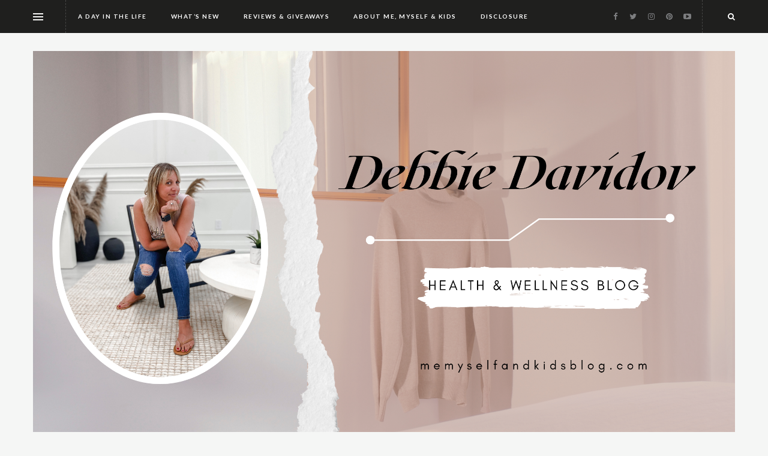

--- FILE ---
content_type: text/html; charset=UTF-8
request_url: https://memyselfandkidsblog.com/tag/travel-essentials/
body_size: 13548
content:
<!DOCTYPE html>
<html lang="en-CA">
<head>

	<meta charset="UTF-8">
	<meta http-equiv="X-UA-Compatible" content="IE=edge">
	<meta name="viewport" content="width=device-width, initial-scale=1">

	<link rel="profile" href="http://gmpg.org/xfn/11" />
	<link rel="alternate" type="application/rss+xml" title="Me, Myself and Kids RSS Feed" href="https://memyselfandkidsblog.com/feed/" />
	<link rel="alternate" type="application/atom+xml" title="Me, Myself and Kids Atom Feed" href="https://memyselfandkidsblog.com/feed/atom/" />
	<link rel="pingback" href="https://memyselfandkidsblog.com/xmlrpc.php" />



<!-- Ideon Media Ads Start -->

<script async='async' src='https://www.googletagservices.com/tag/js/gpt.js'></script>
<script>
  var googletag = googletag || {};
  googletag.cmd = googletag.cmd || [];
</script>


<script>
  googletag.cmd.push(function() {
    googletag.defineSlot('/28817204/SavvyMomCollective_MeMyselfandKids_728x90', [728, 90], 'div-gpt-ad-1480443419958-0').addService(googletag.pubads());
    googletag.defineSlot('/28817204/SavvyMomCollective_MeMyselfandKids_300x250', [[300, 250], [300, 600]], 'div-gpt-ad-1480443419958-1').addService(googletag.pubads());
    googletag.defineSlot('/28817204/SavvyMomCollective_MeMyselfandKids_300x250_2', [300, 250], 'div-gpt-ad-1488481837316-0').addService(googletag.pubads());
    googletag.enableServices();
  });
</script>

<img src="http://ads.ideonmedia.com/seg?add=863323&t=2" style="position:absolute; visibility:hidden"> 

<!-- Ideon End -->

	<title>Travel Essentials &#8211; Me, Myself and Kids</title>
<meta name='robots' content='noindex, nofollow' />
	<style>img:is([sizes="auto" i], [sizes^="auto," i]) { contain-intrinsic-size: 3000px 1500px }</style>
	<link rel='dns-prefetch' href='//stats.wp.com' />
<link rel='dns-prefetch' href='//fonts.googleapis.com' />
<link rel='dns-prefetch' href='//v0.wordpress.com' />
<link rel='preconnect' href='//c0.wp.com' />
<link rel="alternate" type="application/rss+xml" title="Me, Myself and Kids &raquo; Feed" href="https://memyselfandkidsblog.com/feed/" />
<link rel="alternate" type="application/rss+xml" title="Me, Myself and Kids &raquo; Comments Feed" href="https://memyselfandkidsblog.com/comments/feed/" />
<link rel="alternate" type="application/rss+xml" title="Me, Myself and Kids &raquo; Travel Essentials Tag Feed" href="https://memyselfandkidsblog.com/tag/travel-essentials/feed/" />
		<!-- This site uses the Google Analytics by MonsterInsights plugin v9.11.0 - Using Analytics tracking - https://www.monsterinsights.com/ -->
							<script src="//www.googletagmanager.com/gtag/js?id=G-WXPKJ7X0CW"  data-cfasync="false" data-wpfc-render="false" type="text/javascript" async></script>
			<script data-cfasync="false" data-wpfc-render="false" type="text/javascript">
				var mi_version = '9.11.0';
				var mi_track_user = true;
				var mi_no_track_reason = '';
								var MonsterInsightsDefaultLocations = {"page_location":"https:\/\/memyselfandkidsblog.com\/tag\/travel-essentials\/"};
								if ( typeof MonsterInsightsPrivacyGuardFilter === 'function' ) {
					var MonsterInsightsLocations = (typeof MonsterInsightsExcludeQuery === 'object') ? MonsterInsightsPrivacyGuardFilter( MonsterInsightsExcludeQuery ) : MonsterInsightsPrivacyGuardFilter( MonsterInsightsDefaultLocations );
				} else {
					var MonsterInsightsLocations = (typeof MonsterInsightsExcludeQuery === 'object') ? MonsterInsightsExcludeQuery : MonsterInsightsDefaultLocations;
				}

								var disableStrs = [
										'ga-disable-G-WXPKJ7X0CW',
									];

				/* Function to detect opted out users */
				function __gtagTrackerIsOptedOut() {
					for (var index = 0; index < disableStrs.length; index++) {
						if (document.cookie.indexOf(disableStrs[index] + '=true') > -1) {
							return true;
						}
					}

					return false;
				}

				/* Disable tracking if the opt-out cookie exists. */
				if (__gtagTrackerIsOptedOut()) {
					for (var index = 0; index < disableStrs.length; index++) {
						window[disableStrs[index]] = true;
					}
				}

				/* Opt-out function */
				function __gtagTrackerOptout() {
					for (var index = 0; index < disableStrs.length; index++) {
						document.cookie = disableStrs[index] + '=true; expires=Thu, 31 Dec 2099 23:59:59 UTC; path=/';
						window[disableStrs[index]] = true;
					}
				}

				if ('undefined' === typeof gaOptout) {
					function gaOptout() {
						__gtagTrackerOptout();
					}
				}
								window.dataLayer = window.dataLayer || [];

				window.MonsterInsightsDualTracker = {
					helpers: {},
					trackers: {},
				};
				if (mi_track_user) {
					function __gtagDataLayer() {
						dataLayer.push(arguments);
					}

					function __gtagTracker(type, name, parameters) {
						if (!parameters) {
							parameters = {};
						}

						if (parameters.send_to) {
							__gtagDataLayer.apply(null, arguments);
							return;
						}

						if (type === 'event') {
														parameters.send_to = monsterinsights_frontend.v4_id;
							var hookName = name;
							if (typeof parameters['event_category'] !== 'undefined') {
								hookName = parameters['event_category'] + ':' + name;
							}

							if (typeof MonsterInsightsDualTracker.trackers[hookName] !== 'undefined') {
								MonsterInsightsDualTracker.trackers[hookName](parameters);
							} else {
								__gtagDataLayer('event', name, parameters);
							}
							
						} else {
							__gtagDataLayer.apply(null, arguments);
						}
					}

					__gtagTracker('js', new Date());
					__gtagTracker('set', {
						'developer_id.dZGIzZG': true,
											});
					if ( MonsterInsightsLocations.page_location ) {
						__gtagTracker('set', MonsterInsightsLocations);
					}
										__gtagTracker('config', 'G-WXPKJ7X0CW', {"forceSSL":"true"} );
										window.gtag = __gtagTracker;										(function () {
						/* https://developers.google.com/analytics/devguides/collection/analyticsjs/ */
						/* ga and __gaTracker compatibility shim. */
						var noopfn = function () {
							return null;
						};
						var newtracker = function () {
							return new Tracker();
						};
						var Tracker = function () {
							return null;
						};
						var p = Tracker.prototype;
						p.get = noopfn;
						p.set = noopfn;
						p.send = function () {
							var args = Array.prototype.slice.call(arguments);
							args.unshift('send');
							__gaTracker.apply(null, args);
						};
						var __gaTracker = function () {
							var len = arguments.length;
							if (len === 0) {
								return;
							}
							var f = arguments[len - 1];
							if (typeof f !== 'object' || f === null || typeof f.hitCallback !== 'function') {
								if ('send' === arguments[0]) {
									var hitConverted, hitObject = false, action;
									if ('event' === arguments[1]) {
										if ('undefined' !== typeof arguments[3]) {
											hitObject = {
												'eventAction': arguments[3],
												'eventCategory': arguments[2],
												'eventLabel': arguments[4],
												'value': arguments[5] ? arguments[5] : 1,
											}
										}
									}
									if ('pageview' === arguments[1]) {
										if ('undefined' !== typeof arguments[2]) {
											hitObject = {
												'eventAction': 'page_view',
												'page_path': arguments[2],
											}
										}
									}
									if (typeof arguments[2] === 'object') {
										hitObject = arguments[2];
									}
									if (typeof arguments[5] === 'object') {
										Object.assign(hitObject, arguments[5]);
									}
									if ('undefined' !== typeof arguments[1].hitType) {
										hitObject = arguments[1];
										if ('pageview' === hitObject.hitType) {
											hitObject.eventAction = 'page_view';
										}
									}
									if (hitObject) {
										action = 'timing' === arguments[1].hitType ? 'timing_complete' : hitObject.eventAction;
										hitConverted = mapArgs(hitObject);
										__gtagTracker('event', action, hitConverted);
									}
								}
								return;
							}

							function mapArgs(args) {
								var arg, hit = {};
								var gaMap = {
									'eventCategory': 'event_category',
									'eventAction': 'event_action',
									'eventLabel': 'event_label',
									'eventValue': 'event_value',
									'nonInteraction': 'non_interaction',
									'timingCategory': 'event_category',
									'timingVar': 'name',
									'timingValue': 'value',
									'timingLabel': 'event_label',
									'page': 'page_path',
									'location': 'page_location',
									'title': 'page_title',
									'referrer' : 'page_referrer',
								};
								for (arg in args) {
																		if (!(!args.hasOwnProperty(arg) || !gaMap.hasOwnProperty(arg))) {
										hit[gaMap[arg]] = args[arg];
									} else {
										hit[arg] = args[arg];
									}
								}
								return hit;
							}

							try {
								f.hitCallback();
							} catch (ex) {
							}
						};
						__gaTracker.create = newtracker;
						__gaTracker.getByName = newtracker;
						__gaTracker.getAll = function () {
							return [];
						};
						__gaTracker.remove = noopfn;
						__gaTracker.loaded = true;
						window['__gaTracker'] = __gaTracker;
					})();
									} else {
										console.log("");
					(function () {
						function __gtagTracker() {
							return null;
						}

						window['__gtagTracker'] = __gtagTracker;
						window['gtag'] = __gtagTracker;
					})();
									}
			</script>
							<!-- / Google Analytics by MonsterInsights -->
		<script type="text/javascript">
/* <![CDATA[ */
window._wpemojiSettings = {"baseUrl":"https:\/\/s.w.org\/images\/core\/emoji\/16.0.1\/72x72\/","ext":".png","svgUrl":"https:\/\/s.w.org\/images\/core\/emoji\/16.0.1\/svg\/","svgExt":".svg","source":{"concatemoji":"https:\/\/memyselfandkidsblog.com\/wp-includes\/js\/wp-emoji-release.min.js?ver=6.8.3"}};
/*! This file is auto-generated */
!function(s,n){var o,i,e;function c(e){try{var t={supportTests:e,timestamp:(new Date).valueOf()};sessionStorage.setItem(o,JSON.stringify(t))}catch(e){}}function p(e,t,n){e.clearRect(0,0,e.canvas.width,e.canvas.height),e.fillText(t,0,0);var t=new Uint32Array(e.getImageData(0,0,e.canvas.width,e.canvas.height).data),a=(e.clearRect(0,0,e.canvas.width,e.canvas.height),e.fillText(n,0,0),new Uint32Array(e.getImageData(0,0,e.canvas.width,e.canvas.height).data));return t.every(function(e,t){return e===a[t]})}function u(e,t){e.clearRect(0,0,e.canvas.width,e.canvas.height),e.fillText(t,0,0);for(var n=e.getImageData(16,16,1,1),a=0;a<n.data.length;a++)if(0!==n.data[a])return!1;return!0}function f(e,t,n,a){switch(t){case"flag":return n(e,"\ud83c\udff3\ufe0f\u200d\u26a7\ufe0f","\ud83c\udff3\ufe0f\u200b\u26a7\ufe0f")?!1:!n(e,"\ud83c\udde8\ud83c\uddf6","\ud83c\udde8\u200b\ud83c\uddf6")&&!n(e,"\ud83c\udff4\udb40\udc67\udb40\udc62\udb40\udc65\udb40\udc6e\udb40\udc67\udb40\udc7f","\ud83c\udff4\u200b\udb40\udc67\u200b\udb40\udc62\u200b\udb40\udc65\u200b\udb40\udc6e\u200b\udb40\udc67\u200b\udb40\udc7f");case"emoji":return!a(e,"\ud83e\udedf")}return!1}function g(e,t,n,a){var r="undefined"!=typeof WorkerGlobalScope&&self instanceof WorkerGlobalScope?new OffscreenCanvas(300,150):s.createElement("canvas"),o=r.getContext("2d",{willReadFrequently:!0}),i=(o.textBaseline="top",o.font="600 32px Arial",{});return e.forEach(function(e){i[e]=t(o,e,n,a)}),i}function t(e){var t=s.createElement("script");t.src=e,t.defer=!0,s.head.appendChild(t)}"undefined"!=typeof Promise&&(o="wpEmojiSettingsSupports",i=["flag","emoji"],n.supports={everything:!0,everythingExceptFlag:!0},e=new Promise(function(e){s.addEventListener("DOMContentLoaded",e,{once:!0})}),new Promise(function(t){var n=function(){try{var e=JSON.parse(sessionStorage.getItem(o));if("object"==typeof e&&"number"==typeof e.timestamp&&(new Date).valueOf()<e.timestamp+604800&&"object"==typeof e.supportTests)return e.supportTests}catch(e){}return null}();if(!n){if("undefined"!=typeof Worker&&"undefined"!=typeof OffscreenCanvas&&"undefined"!=typeof URL&&URL.createObjectURL&&"undefined"!=typeof Blob)try{var e="postMessage("+g.toString()+"("+[JSON.stringify(i),f.toString(),p.toString(),u.toString()].join(",")+"));",a=new Blob([e],{type:"text/javascript"}),r=new Worker(URL.createObjectURL(a),{name:"wpTestEmojiSupports"});return void(r.onmessage=function(e){c(n=e.data),r.terminate(),t(n)})}catch(e){}c(n=g(i,f,p,u))}t(n)}).then(function(e){for(var t in e)n.supports[t]=e[t],n.supports.everything=n.supports.everything&&n.supports[t],"flag"!==t&&(n.supports.everythingExceptFlag=n.supports.everythingExceptFlag&&n.supports[t]);n.supports.everythingExceptFlag=n.supports.everythingExceptFlag&&!n.supports.flag,n.DOMReady=!1,n.readyCallback=function(){n.DOMReady=!0}}).then(function(){return e}).then(function(){var e;n.supports.everything||(n.readyCallback(),(e=n.source||{}).concatemoji?t(e.concatemoji):e.wpemoji&&e.twemoji&&(t(e.twemoji),t(e.wpemoji)))}))}((window,document),window._wpemojiSettings);
/* ]]> */
</script>
<style id='wp-emoji-styles-inline-css' type='text/css'>

	img.wp-smiley, img.emoji {
		display: inline !important;
		border: none !important;
		box-shadow: none !important;
		height: 1em !important;
		width: 1em !important;
		margin: 0 0.07em !important;
		vertical-align: -0.1em !important;
		background: none !important;
		padding: 0 !important;
	}
</style>
<link rel='stylesheet' id='wp-block-library-css' href='https://c0.wp.com/c/6.8.3/wp-includes/css/dist/block-library/style.min.css' type='text/css' media='all' />
<style id='classic-theme-styles-inline-css' type='text/css'>
/*! This file is auto-generated */
.wp-block-button__link{color:#fff;background-color:#32373c;border-radius:9999px;box-shadow:none;text-decoration:none;padding:calc(.667em + 2px) calc(1.333em + 2px);font-size:1.125em}.wp-block-file__button{background:#32373c;color:#fff;text-decoration:none}
</style>
<link rel='stylesheet' id='mediaelement-css' href='https://c0.wp.com/c/6.8.3/wp-includes/js/mediaelement/mediaelementplayer-legacy.min.css' type='text/css' media='all' />
<link rel='stylesheet' id='wp-mediaelement-css' href='https://c0.wp.com/c/6.8.3/wp-includes/js/mediaelement/wp-mediaelement.min.css' type='text/css' media='all' />
<style id='jetpack-sharing-buttons-style-inline-css' type='text/css'>
.jetpack-sharing-buttons__services-list{display:flex;flex-direction:row;flex-wrap:wrap;gap:0;list-style-type:none;margin:5px;padding:0}.jetpack-sharing-buttons__services-list.has-small-icon-size{font-size:12px}.jetpack-sharing-buttons__services-list.has-normal-icon-size{font-size:16px}.jetpack-sharing-buttons__services-list.has-large-icon-size{font-size:24px}.jetpack-sharing-buttons__services-list.has-huge-icon-size{font-size:36px}@media print{.jetpack-sharing-buttons__services-list{display:none!important}}.editor-styles-wrapper .wp-block-jetpack-sharing-buttons{gap:0;padding-inline-start:0}ul.jetpack-sharing-buttons__services-list.has-background{padding:1.25em 2.375em}
</style>
<style id='global-styles-inline-css' type='text/css'>
:root{--wp--preset--aspect-ratio--square: 1;--wp--preset--aspect-ratio--4-3: 4/3;--wp--preset--aspect-ratio--3-4: 3/4;--wp--preset--aspect-ratio--3-2: 3/2;--wp--preset--aspect-ratio--2-3: 2/3;--wp--preset--aspect-ratio--16-9: 16/9;--wp--preset--aspect-ratio--9-16: 9/16;--wp--preset--color--black: #000000;--wp--preset--color--cyan-bluish-gray: #abb8c3;--wp--preset--color--white: #ffffff;--wp--preset--color--pale-pink: #f78da7;--wp--preset--color--vivid-red: #cf2e2e;--wp--preset--color--luminous-vivid-orange: #ff6900;--wp--preset--color--luminous-vivid-amber: #fcb900;--wp--preset--color--light-green-cyan: #7bdcb5;--wp--preset--color--vivid-green-cyan: #00d084;--wp--preset--color--pale-cyan-blue: #8ed1fc;--wp--preset--color--vivid-cyan-blue: #0693e3;--wp--preset--color--vivid-purple: #9b51e0;--wp--preset--gradient--vivid-cyan-blue-to-vivid-purple: linear-gradient(135deg,rgba(6,147,227,1) 0%,rgb(155,81,224) 100%);--wp--preset--gradient--light-green-cyan-to-vivid-green-cyan: linear-gradient(135deg,rgb(122,220,180) 0%,rgb(0,208,130) 100%);--wp--preset--gradient--luminous-vivid-amber-to-luminous-vivid-orange: linear-gradient(135deg,rgba(252,185,0,1) 0%,rgba(255,105,0,1) 100%);--wp--preset--gradient--luminous-vivid-orange-to-vivid-red: linear-gradient(135deg,rgba(255,105,0,1) 0%,rgb(207,46,46) 100%);--wp--preset--gradient--very-light-gray-to-cyan-bluish-gray: linear-gradient(135deg,rgb(238,238,238) 0%,rgb(169,184,195) 100%);--wp--preset--gradient--cool-to-warm-spectrum: linear-gradient(135deg,rgb(74,234,220) 0%,rgb(151,120,209) 20%,rgb(207,42,186) 40%,rgb(238,44,130) 60%,rgb(251,105,98) 80%,rgb(254,248,76) 100%);--wp--preset--gradient--blush-light-purple: linear-gradient(135deg,rgb(255,206,236) 0%,rgb(152,150,240) 100%);--wp--preset--gradient--blush-bordeaux: linear-gradient(135deg,rgb(254,205,165) 0%,rgb(254,45,45) 50%,rgb(107,0,62) 100%);--wp--preset--gradient--luminous-dusk: linear-gradient(135deg,rgb(255,203,112) 0%,rgb(199,81,192) 50%,rgb(65,88,208) 100%);--wp--preset--gradient--pale-ocean: linear-gradient(135deg,rgb(255,245,203) 0%,rgb(182,227,212) 50%,rgb(51,167,181) 100%);--wp--preset--gradient--electric-grass: linear-gradient(135deg,rgb(202,248,128) 0%,rgb(113,206,126) 100%);--wp--preset--gradient--midnight: linear-gradient(135deg,rgb(2,3,129) 0%,rgb(40,116,252) 100%);--wp--preset--font-size--small: 13px;--wp--preset--font-size--medium: 20px;--wp--preset--font-size--large: 36px;--wp--preset--font-size--x-large: 42px;--wp--preset--spacing--20: 0.44rem;--wp--preset--spacing--30: 0.67rem;--wp--preset--spacing--40: 1rem;--wp--preset--spacing--50: 1.5rem;--wp--preset--spacing--60: 2.25rem;--wp--preset--spacing--70: 3.38rem;--wp--preset--spacing--80: 5.06rem;--wp--preset--shadow--natural: 6px 6px 9px rgba(0, 0, 0, 0.2);--wp--preset--shadow--deep: 12px 12px 50px rgba(0, 0, 0, 0.4);--wp--preset--shadow--sharp: 6px 6px 0px rgba(0, 0, 0, 0.2);--wp--preset--shadow--outlined: 6px 6px 0px -3px rgba(255, 255, 255, 1), 6px 6px rgba(0, 0, 0, 1);--wp--preset--shadow--crisp: 6px 6px 0px rgba(0, 0, 0, 1);}:where(.is-layout-flex){gap: 0.5em;}:where(.is-layout-grid){gap: 0.5em;}body .is-layout-flex{display: flex;}.is-layout-flex{flex-wrap: wrap;align-items: center;}.is-layout-flex > :is(*, div){margin: 0;}body .is-layout-grid{display: grid;}.is-layout-grid > :is(*, div){margin: 0;}:where(.wp-block-columns.is-layout-flex){gap: 2em;}:where(.wp-block-columns.is-layout-grid){gap: 2em;}:where(.wp-block-post-template.is-layout-flex){gap: 1.25em;}:where(.wp-block-post-template.is-layout-grid){gap: 1.25em;}.has-black-color{color: var(--wp--preset--color--black) !important;}.has-cyan-bluish-gray-color{color: var(--wp--preset--color--cyan-bluish-gray) !important;}.has-white-color{color: var(--wp--preset--color--white) !important;}.has-pale-pink-color{color: var(--wp--preset--color--pale-pink) !important;}.has-vivid-red-color{color: var(--wp--preset--color--vivid-red) !important;}.has-luminous-vivid-orange-color{color: var(--wp--preset--color--luminous-vivid-orange) !important;}.has-luminous-vivid-amber-color{color: var(--wp--preset--color--luminous-vivid-amber) !important;}.has-light-green-cyan-color{color: var(--wp--preset--color--light-green-cyan) !important;}.has-vivid-green-cyan-color{color: var(--wp--preset--color--vivid-green-cyan) !important;}.has-pale-cyan-blue-color{color: var(--wp--preset--color--pale-cyan-blue) !important;}.has-vivid-cyan-blue-color{color: var(--wp--preset--color--vivid-cyan-blue) !important;}.has-vivid-purple-color{color: var(--wp--preset--color--vivid-purple) !important;}.has-black-background-color{background-color: var(--wp--preset--color--black) !important;}.has-cyan-bluish-gray-background-color{background-color: var(--wp--preset--color--cyan-bluish-gray) !important;}.has-white-background-color{background-color: var(--wp--preset--color--white) !important;}.has-pale-pink-background-color{background-color: var(--wp--preset--color--pale-pink) !important;}.has-vivid-red-background-color{background-color: var(--wp--preset--color--vivid-red) !important;}.has-luminous-vivid-orange-background-color{background-color: var(--wp--preset--color--luminous-vivid-orange) !important;}.has-luminous-vivid-amber-background-color{background-color: var(--wp--preset--color--luminous-vivid-amber) !important;}.has-light-green-cyan-background-color{background-color: var(--wp--preset--color--light-green-cyan) !important;}.has-vivid-green-cyan-background-color{background-color: var(--wp--preset--color--vivid-green-cyan) !important;}.has-pale-cyan-blue-background-color{background-color: var(--wp--preset--color--pale-cyan-blue) !important;}.has-vivid-cyan-blue-background-color{background-color: var(--wp--preset--color--vivid-cyan-blue) !important;}.has-vivid-purple-background-color{background-color: var(--wp--preset--color--vivid-purple) !important;}.has-black-border-color{border-color: var(--wp--preset--color--black) !important;}.has-cyan-bluish-gray-border-color{border-color: var(--wp--preset--color--cyan-bluish-gray) !important;}.has-white-border-color{border-color: var(--wp--preset--color--white) !important;}.has-pale-pink-border-color{border-color: var(--wp--preset--color--pale-pink) !important;}.has-vivid-red-border-color{border-color: var(--wp--preset--color--vivid-red) !important;}.has-luminous-vivid-orange-border-color{border-color: var(--wp--preset--color--luminous-vivid-orange) !important;}.has-luminous-vivid-amber-border-color{border-color: var(--wp--preset--color--luminous-vivid-amber) !important;}.has-light-green-cyan-border-color{border-color: var(--wp--preset--color--light-green-cyan) !important;}.has-vivid-green-cyan-border-color{border-color: var(--wp--preset--color--vivid-green-cyan) !important;}.has-pale-cyan-blue-border-color{border-color: var(--wp--preset--color--pale-cyan-blue) !important;}.has-vivid-cyan-blue-border-color{border-color: var(--wp--preset--color--vivid-cyan-blue) !important;}.has-vivid-purple-border-color{border-color: var(--wp--preset--color--vivid-purple) !important;}.has-vivid-cyan-blue-to-vivid-purple-gradient-background{background: var(--wp--preset--gradient--vivid-cyan-blue-to-vivid-purple) !important;}.has-light-green-cyan-to-vivid-green-cyan-gradient-background{background: var(--wp--preset--gradient--light-green-cyan-to-vivid-green-cyan) !important;}.has-luminous-vivid-amber-to-luminous-vivid-orange-gradient-background{background: var(--wp--preset--gradient--luminous-vivid-amber-to-luminous-vivid-orange) !important;}.has-luminous-vivid-orange-to-vivid-red-gradient-background{background: var(--wp--preset--gradient--luminous-vivid-orange-to-vivid-red) !important;}.has-very-light-gray-to-cyan-bluish-gray-gradient-background{background: var(--wp--preset--gradient--very-light-gray-to-cyan-bluish-gray) !important;}.has-cool-to-warm-spectrum-gradient-background{background: var(--wp--preset--gradient--cool-to-warm-spectrum) !important;}.has-blush-light-purple-gradient-background{background: var(--wp--preset--gradient--blush-light-purple) !important;}.has-blush-bordeaux-gradient-background{background: var(--wp--preset--gradient--blush-bordeaux) !important;}.has-luminous-dusk-gradient-background{background: var(--wp--preset--gradient--luminous-dusk) !important;}.has-pale-ocean-gradient-background{background: var(--wp--preset--gradient--pale-ocean) !important;}.has-electric-grass-gradient-background{background: var(--wp--preset--gradient--electric-grass) !important;}.has-midnight-gradient-background{background: var(--wp--preset--gradient--midnight) !important;}.has-small-font-size{font-size: var(--wp--preset--font-size--small) !important;}.has-medium-font-size{font-size: var(--wp--preset--font-size--medium) !important;}.has-large-font-size{font-size: var(--wp--preset--font-size--large) !important;}.has-x-large-font-size{font-size: var(--wp--preset--font-size--x-large) !important;}
:where(.wp-block-post-template.is-layout-flex){gap: 1.25em;}:where(.wp-block-post-template.is-layout-grid){gap: 1.25em;}
:where(.wp-block-columns.is-layout-flex){gap: 2em;}:where(.wp-block-columns.is-layout-grid){gap: 2em;}
:root :where(.wp-block-pullquote){font-size: 1.5em;line-height: 1.6;}
</style>
<link rel='stylesheet' id='contact-form-7-css' href='https://memyselfandkidsblog.com/wp-content/plugins/contact-form-7/includes/css/styles.css?ver=6.1.4' type='text/css' media='all' />
<link rel='stylesheet' id='holbrook-fonts-css' href='https://fonts.googleapis.com/css?family=Lato%3A400%2C100%2C100italic%2C300italic%2C300%2C400italic%2C700%2C700italic%2C900italic%2C900%7COpen%2BSans%3A400%2C300%2C300italic%2C400italic%2C600%2C700%2C600italic%2C800%2C700italic%2C800italic%7CLibre%2BBaskerville%3A400italic%2C400%2C700&#038;subset=latin%2Clatin-ext' type='text/css' media='all' />
<link rel='stylesheet' id='bootstrap-css' href='https://memyselfandkidsblog.com/wp-content/themes/holbrook/css/bootstrap.min.css?ver=1.0.5' type='text/css' media='all' />
<link rel='stylesheet' id='icons-css' href='https://memyselfandkidsblog.com/wp-content/themes/holbrook/css/icons.css?ver=1.0.5' type='text/css' media='all' />
<link rel='stylesheet' id='holbrook-style-css' href='https://memyselfandkidsblog.com/wp-content/themes/holbrook/style.css?ver=1.0.5' type='text/css' media='all' />
<link rel='stylesheet' id='holbrook-responsive-css' href='https://memyselfandkidsblog.com/wp-content/themes/holbrook/css/responsive.css?ver=1.0.5' type='text/css' media='all' />
<link rel='stylesheet' id='gem-base-css' href='https://memyselfandkidsblog.com/wp-content/plugins/godaddy-email-marketing-sign-up-forms/css/gem.min.css?ver=1.4.3' type='text/css' media='all' />
<script type="text/javascript" src="https://memyselfandkidsblog.com/wp-content/plugins/google-analytics-for-wordpress/assets/js/frontend-gtag.min.js?ver=9.11.0" id="monsterinsights-frontend-script-js" async="async" data-wp-strategy="async"></script>
<script data-cfasync="false" data-wpfc-render="false" type="text/javascript" id='monsterinsights-frontend-script-js-extra'>/* <![CDATA[ */
var monsterinsights_frontend = {"js_events_tracking":"true","download_extensions":"doc,pdf,ppt,zip,xls,docx,pptx,xlsx","inbound_paths":"[]","home_url":"https:\/\/memyselfandkidsblog.com","hash_tracking":"false","v4_id":"G-WXPKJ7X0CW"};/* ]]> */
</script>
<script type="text/javascript" src="https://c0.wp.com/c/6.8.3/wp-includes/js/jquery/jquery.min.js" id="jquery-core-js"></script>
<script type="text/javascript" src="https://c0.wp.com/c/6.8.3/wp-includes/js/jquery/jquery-migrate.min.js" id="jquery-migrate-js"></script>
<link rel="https://api.w.org/" href="https://memyselfandkidsblog.com/wp-json/" /><link rel="alternate" title="JSON" type="application/json" href="https://memyselfandkidsblog.com/wp-json/wp/v2/tags/530" /><link rel="EditURI" type="application/rsd+xml" title="RSD" href="https://memyselfandkidsblog.com/xmlrpc.php?rsd" />
<meta name="generator" content="WordPress 6.8.3" />
	<style>img#wpstats{display:none}</style>
		<style type="text/css">
	
	
	
			.logo {padding-top:10px;}
	
			.logo {padding-top:10px;}
	
	
	
	@media (min-width:981px){.sidebar {padding-left:30px;}}</style>
<!-- Jetpack Open Graph Tags -->
<meta property="og:type" content="website" />
<meta property="og:title" content="Travel Essentials &#8211; Me, Myself and Kids" />
<meta property="og:url" content="https://memyselfandkidsblog.com/tag/travel-essentials/" />
<meta property="og:site_name" content="Me, Myself and Kids" />
<meta property="og:image" content="https://memyselfandkidsblog.com/wp-content/uploads/2022/01/cropped-IMG_0453.jpg" />
<meta property="og:image:width" content="512" />
<meta property="og:image:height" content="512" />
<meta property="og:image:alt" content="" />

<!-- End Jetpack Open Graph Tags -->
<link rel="icon" href="https://memyselfandkidsblog.com/wp-content/uploads/2022/01/cropped-IMG_0453-32x32.jpg" sizes="32x32" />
<link rel="icon" href="https://memyselfandkidsblog.com/wp-content/uploads/2022/01/cropped-IMG_0453-192x192.jpg" sizes="192x192" />
<link rel="apple-touch-icon" href="https://memyselfandkidsblog.com/wp-content/uploads/2022/01/cropped-IMG_0453-180x180.jpg" />
<meta name="msapplication-TileImage" content="https://memyselfandkidsblog.com/wp-content/uploads/2022/01/cropped-IMG_0453-270x270.jpg" />

</head>

<body class="archive tag tag-travel-essentials tag-530 wp-theme-holbrook single-author no-featured">


	<div id="top" class="theme-layout">

		<header class="holbrook-header">

			<div class="topbar">

				<div class="container">

					<div class="menu">

												<a class="open-sidemenu" href="#" title=""><img src="https://memyselfandkidsblog.com/wp-content/themes/holbrook/images/menu.svg"></a>
						<div class="sidemenu">
							<div class="sidemenu-header">
								Navigation								<a class="close-sidemenu" href="#" title=""><i class="fa fa-remove"></i></a>
							</div>
							<ul id="menu-menu-2" class="sidemenu"><li id="menu-item-4780" class="menu-item menu-item-type-taxonomy menu-item-object-category menu-item-has-children menu-item-4780"><a href="https://memyselfandkidsblog.com/category/life/">A Day In The Life</a>
<ul class="sub-menu">
	<li id="menu-item-2064" class="menu-item menu-item-type-taxonomy menu-item-object-category menu-item-2064"><a href="https://memyselfandkidsblog.com/category/life/kids/">My Kids</a></li>
	<li id="menu-item-4932" class="menu-item menu-item-type-taxonomy menu-item-object-category menu-item-4932"><a href="https://memyselfandkidsblog.com/category/life/family/">My Family</a></li>
</ul>
</li>
<li id="menu-item-2066" class="menu-item menu-item-type-taxonomy menu-item-object-category menu-item-has-children menu-item-2066"><a href="https://memyselfandkidsblog.com/category/whats-new/recipes/">What&#8217;s New</a>
<ul class="sub-menu">
	<li id="menu-item-4937" class="menu-item menu-item-type-taxonomy menu-item-object-category menu-item-4937"><a href="https://memyselfandkidsblog.com/category/whats-new/fashion/">Fashion</a></li>
	<li id="menu-item-4939" class="menu-item menu-item-type-taxonomy menu-item-object-category menu-item-4939"><a href="https://memyselfandkidsblog.com/category/whats-new/recipes/">Food &#038; Recipes</a></li>
	<li id="menu-item-4938" class="menu-item menu-item-type-taxonomy menu-item-object-category menu-item-4938"><a href="https://memyselfandkidsblog.com/category/whats-new/health-fitness/">Health &#038; Fitness</a></li>
	<li id="menu-item-4940" class="menu-item menu-item-type-taxonomy menu-item-object-category menu-item-4940"><a href="https://memyselfandkidsblog.com/category/whats-new/travel/">Travel</a></li>
</ul>
</li>
<li id="menu-item-1538" class="menu-item menu-item-type-taxonomy menu-item-object-category menu-item-has-children menu-item-1538"><a href="https://memyselfandkidsblog.com/category/reviews-giveaways/">Reviews &#038; Giveaways</a>
<ul class="sub-menu">
	<li id="menu-item-4941" class="menu-item menu-item-type-taxonomy menu-item-object-category menu-item-4941"><a href="https://memyselfandkidsblog.com/category/reviews-giveaways/things-we-love/">Things We Love</a></li>
	<li id="menu-item-4942" class="menu-item menu-item-type-taxonomy menu-item-object-category menu-item-4942"><a href="https://memyselfandkidsblog.com/category/reviews-giveaways/tried-tested/">Tried &#038; Tested</a></li>
</ul>
</li>
<li id="menu-item-1636" class="menu-item menu-item-type-post_type menu-item-object-page menu-item-1636"><a href="https://memyselfandkidsblog.com/about/">About Me, Myself &#038; Kids</a></li>
<li id="menu-item-6977" class="menu-item menu-item-type-post_type menu-item-object-page menu-item-6977"><a href="https://memyselfandkidsblog.com/about/disclosure/">Disclosure</a></li>
</ul>						</div>
					    
						<nav class="holbrook-nav">
							<ul id="menu-menu-3" class="topmenu"><li class="menu-item menu-item-type-taxonomy menu-item-object-category menu-item-has-children menu-item-4780"><a href="https://memyselfandkidsblog.com/category/life/">A Day In The Life</a>
<ul class="sub-menu">
	<li class="menu-item menu-item-type-taxonomy menu-item-object-category menu-item-2064"><a href="https://memyselfandkidsblog.com/category/life/kids/">My Kids</a></li>
	<li class="menu-item menu-item-type-taxonomy menu-item-object-category menu-item-4932"><a href="https://memyselfandkidsblog.com/category/life/family/">My Family</a></li>
</ul>
</li>
<li class="menu-item menu-item-type-taxonomy menu-item-object-category menu-item-has-children menu-item-2066"><a href="https://memyselfandkidsblog.com/category/whats-new/recipes/">What&#8217;s New</a>
<ul class="sub-menu">
	<li class="menu-item menu-item-type-taxonomy menu-item-object-category menu-item-4937"><a href="https://memyselfandkidsblog.com/category/whats-new/fashion/">Fashion</a></li>
	<li class="menu-item menu-item-type-taxonomy menu-item-object-category menu-item-4939"><a href="https://memyselfandkidsblog.com/category/whats-new/recipes/">Food &#038; Recipes</a></li>
	<li class="menu-item menu-item-type-taxonomy menu-item-object-category menu-item-4938"><a href="https://memyselfandkidsblog.com/category/whats-new/health-fitness/">Health &#038; Fitness</a></li>
	<li class="menu-item menu-item-type-taxonomy menu-item-object-category menu-item-4940"><a href="https://memyselfandkidsblog.com/category/whats-new/travel/">Travel</a></li>
</ul>
</li>
<li class="menu-item menu-item-type-taxonomy menu-item-object-category menu-item-has-children menu-item-1538"><a href="https://memyselfandkidsblog.com/category/reviews-giveaways/">Reviews &#038; Giveaways</a>
<ul class="sub-menu">
	<li class="menu-item menu-item-type-taxonomy menu-item-object-category menu-item-4941"><a href="https://memyselfandkidsblog.com/category/reviews-giveaways/things-we-love/">Things We Love</a></li>
	<li class="menu-item menu-item-type-taxonomy menu-item-object-category menu-item-4942"><a href="https://memyselfandkidsblog.com/category/reviews-giveaways/tried-tested/">Tried &#038; Tested</a></li>
</ul>
</li>
<li class="menu-item menu-item-type-post_type menu-item-object-page menu-item-1636"><a href="https://memyselfandkidsblog.com/about/">About Me, Myself &#038; Kids</a></li>
<li class="menu-item menu-item-type-post_type menu-item-object-page menu-item-6977"><a href="https://memyselfandkidsblog.com/about/disclosure/">Disclosure</a></li>
</ul>					    </nav>

					</div>

					<div class="header-ext">

												<div class="topbar-search">
							<a href="#" title=""><i class="fa fa-search"></i></a>
							 <form role="search" method="get" action="https://memyselfandkidsblog.com/">
		<input type="text" placeholder="Type and hit enter..." value="" name="s" />
       	<input class="button" type="submit" value="Search" />
</form>						</div>
						
												<div class="socials">
							<a href="http://www.facebook.com/memyselfandkidsblog" target="_blank"><i class="fa fa-facebook"></i></a>							<a href="http://www.twitter.com/debbiedavidov" target="_blank"><i class="fa fa-twitter"></i></a>							<a href="http://www.instagram.com/debbiedavidov" target="_blank"><i class="fa fa-instagram"></i></a>							<a href="http://www.pinterest.com/debdavidov" target="_blank"><i class="fa fa-pinterest"></i></a>																					<a href="https://www.youtube.com/channel/UCx18nvJj0zcGJbVosZUYVgw" target="_blank"><i class="fa fa-youtube-play"></i></a>																											</div>
						
					</div>

				</div>

			</div><!-- Topbar -->

			<div class="logo">

				<div class="container">

					
													<h2><a href="https://memyselfandkidsblog.com/"><img src="https://memyselfandkidsblog.com/wp-content/uploads/2022/10/Elegant-Fashion-Blog-Banner.png" alt="Me, Myself and Kids" /></a></h2>
						
					
				</div>
<!-- /28817204/SavvyMomCollective_MeMyselfandKids_728x90 -->
<center>
<div id='div-gpt-ad-1480443419958-0' style='height:90px; width:728px; margin-top:20px;'>
<script>
googletag.cmd.push(function() { googletag.display('div-gpt-ad-1480443419958-0'); });
</script>
</div>
</center>

			</div>


		</header><!-- Header -->

	<div id="holbrook-content" class="section">

		<div class="block remove-gap">

			<div class="container">

				<div class="row">

					<main id="main" class="col-md-8 pull-left">

                        <div class="page-title-wrap">

                            <h3 class="page-title">Tag: <span>Travel Essentials</span></h3>
                        </div>

						<div class="holbrook-blog">

							<div class="row">
							
                                
									<article id="post-7530" class="col-md-12 post-7530 post type-post status-publish format-standard has-post-thumbnail hentry category-life category-family category-kids category-parenting category-things-we-love category-travel category-tried-tested tag-roadtrips tag-travel tag-travel-essentials tag-travel-with-kids">

	<div class="holbrook-post style3">

		
					<div class="holbrook-img"><a href="https://memyselfandkidsblog.com/2019/01/my-top-5-roadtrip-essentials/"><img width="360" height="250" src="https://memyselfandkidsblog.com/wp-content/uploads/2019/01/IMG_9687-e1547582361289-360x250.jpg" class="attachment-holbrook_medium_thumb size-holbrook_medium_thumb wp-post-image" alt="" decoding="async" fetchpriority="high" /></a></div>
		
		<div class="holbrook-detail post-content ">

			<div class="post-metas">
								<span class="list-post-date">January 16, 2019</span>
				
								<span class="list-post-cat"><a href="https://memyselfandkidsblog.com/category/life/" rel="category tag">A Day in the Life</a> <a href="https://memyselfandkidsblog.com/category/life/family/" rel="category tag">Family</a> <a href="https://memyselfandkidsblog.com/category/life/kids/" rel="category tag">Kids</a> <a href="https://memyselfandkidsblog.com/category/life/parenting/" rel="category tag">Parenting</a> <a href="https://memyselfandkidsblog.com/category/reviews-giveaways/things-we-love/" rel="category tag">Things We Love</a> <a href="https://memyselfandkidsblog.com/category/whats-new/travel/" rel="category tag">Travel</a> <a href="https://memyselfandkidsblog.com/category/reviews-giveaways/tried-tested/" rel="category tag">Tried &amp; Tested</a></span>
							</div>

			<h2 class="post-title"><a href="https://memyselfandkidsblog.com/2019/01/my-top-5-roadtrip-essentials/" rel="bookmark">My top 5 Roadtrip Essentials</a></h2>
			<p>Another #DavidovClan roadtrip is in the books. This winter break marked our families 5th roadtrip to Florida. We&#8217;ve taken a&hellip;</p>

			<div class="post-bottom">
													<div class="post-tags">
						<a href="https://memyselfandkidsblog.com/tag/roadtrips/" rel="tag">roadtrips</a><a href="https://memyselfandkidsblog.com/tag/travel/" rel="tag">Travel</a><a href="https://memyselfandkidsblog.com/tag/travel-essentials/" rel="tag">Travel Essentials</a><a href="https://memyselfandkidsblog.com/tag/travel-with-kids/" rel="tag">travel with kids</a>					</div>
											</div>

		</div>

	</div>

</article>
<article id="post-6540" class="col-md-12 post-6540 post type-post status-publish format-standard has-post-thumbnail hentry category-family category-kids category-things-we-love category-travel category-tried-tested tag-city-pass tag-discounts tag-family-travel tag-new-york-city tag-travel tag-travel-essentials">

	<div class="holbrook-post style3">

		
					<div class="holbrook-img"><a href="https://memyselfandkidsblog.com/2018/01/trip-with-citypass/"><img width="360" height="250" src="https://memyselfandkidsblog.com/wp-content/uploads/2018/01/New-York-CityPASS-Booklets-20-360x250.jpg" class="attachment-holbrook_medium_thumb size-holbrook_medium_thumb wp-post-image" alt="" decoding="async" /></a></div>
		
		<div class="holbrook-detail post-content ">

			<div class="post-metas">
								<span class="list-post-date">January 10, 2018</span>
				
								<span class="list-post-cat"><a href="https://memyselfandkidsblog.com/category/life/family/" rel="category tag">Family</a> <a href="https://memyselfandkidsblog.com/category/life/kids/" rel="category tag">Kids</a> <a href="https://memyselfandkidsblog.com/category/reviews-giveaways/things-we-love/" rel="category tag">Things We Love</a> <a href="https://memyselfandkidsblog.com/category/whats-new/travel/" rel="category tag">Travel</a> <a href="https://memyselfandkidsblog.com/category/reviews-giveaways/tried-tested/" rel="category tag">Tried &amp; Tested</a></span>
							</div>

			<h2 class="post-title"><a href="https://memyselfandkidsblog.com/2018/01/trip-with-citypass/" rel="bookmark">Get the most out of your trip with CityPASS</a></h2>
			<p>When my husband and I decided we weren&#8217;t going to go to Florida over the winter break, we knew we&hellip;</p>

			<div class="post-bottom">
													<div class="post-tags">
						<a href="https://memyselfandkidsblog.com/tag/city-pass/" rel="tag">City Pass</a><a href="https://memyselfandkidsblog.com/tag/discounts/" rel="tag">Discounts</a><a href="https://memyselfandkidsblog.com/tag/family-travel/" rel="tag">Family Travel</a><a href="https://memyselfandkidsblog.com/tag/new-york-city/" rel="tag">New York City</a><a href="https://memyselfandkidsblog.com/tag/travel/" rel="tag">Travel</a><a href="https://memyselfandkidsblog.com/tag/travel-essentials/" rel="tag">Travel Essentials</a>					</div>
											</div>

		</div>

	</div>

</article>
<article id="post-6404" class="col-md-12 post-6404 post type-post status-publish format-standard has-post-thumbnail hentry category-life category-family category-kids category-parenting category-things-we-love category-travel tag-netflix tag-stream-team tag-travel tag-travel-essentials">

	<div class="holbrook-post style3">

		
					<div class="holbrook-img"><a href="https://memyselfandkidsblog.com/2017/11/travel-made-easy-netflix/"><img width="360" height="250" src="https://memyselfandkidsblog.com/wp-content/uploads/2017/11/StockSnap_EH7DPX3UW7-360x250.jpg" class="attachment-holbrook_medium_thumb size-holbrook_medium_thumb wp-post-image" alt="travel" decoding="async" /></a></div>
		
		<div class="holbrook-detail post-content ">

			<div class="post-metas">
								<span class="list-post-date">November 29, 2017</span>
				
								<span class="list-post-cat"><a href="https://memyselfandkidsblog.com/category/life/" rel="category tag">A Day in the Life</a> <a href="https://memyselfandkidsblog.com/category/life/family/" rel="category tag">Family</a> <a href="https://memyselfandkidsblog.com/category/life/kids/" rel="category tag">Kids</a> <a href="https://memyselfandkidsblog.com/category/life/parenting/" rel="category tag">Parenting</a> <a href="https://memyselfandkidsblog.com/category/reviews-giveaways/things-we-love/" rel="category tag">Things We Love</a> <a href="https://memyselfandkidsblog.com/category/whats-new/travel/" rel="category tag">Travel</a></span>
							</div>

			<h2 class="post-title"><a href="https://memyselfandkidsblog.com/2017/11/travel-made-easy-netflix/" rel="bookmark">Travel Made Easy With Netflix</a></h2>
			<p>Over the last few years my family travel plans have consisted of roadtrips. I don&#8217;t remember the last time we&hellip;</p>

			<div class="post-bottom">
													<div class="post-tags">
						<a href="https://memyselfandkidsblog.com/tag/netflix/" rel="tag">Netflix</a><a href="https://memyselfandkidsblog.com/tag/stream-team/" rel="tag">Stream Team</a><a href="https://memyselfandkidsblog.com/tag/travel/" rel="tag">Travel</a><a href="https://memyselfandkidsblog.com/tag/travel-essentials/" rel="tag">Travel Essentials</a>					</div>
											</div>

		</div>

	</div>

</article>
	<div class="post-pagination col-md-12">
		<div class="older pull-right"></div>
		<div class="newer pull-left"></div>
	</div>
	
                                
                            </div>

						</div><!-- Holbrook Blog -->

					</main> <!-- #main -->

					<aside class="col-md-4 pull-right sidebar">
						
		<div id="about-widget-2" class="widget about-widget"><h4 class="widget-title">About Me</h4>
 			<div class="about-author">

 				 				<img src="https://memyselfandkidsblog.com/wp-content/uploads/2022/01/cropped-IMG_0453.jpg" alt="About Me" />
 				
 				 				<h4>Debbie Akerman-Davidov</h4>
 				
 				 				<p>For the last 10 years I have immersed myself in the “mom life”. My blog, appropriately named Me, Myself and Kids is my life; the challenges, the laughter, and the tears.

Now that my kids are older, the focus has become less about the them, and more about ME! My passion for healthy living, nutrition, fitness, and beauty.

My blog is a place where I can offer my own version of advice. Not because I know it all. Don’t get me wrong.  It’s an open perspective; my learnings shared so you can adapt it to your own life.

I hope you will join me.

</p>
 				
 								<a href="https://memyselfandkidsblog.com/about/" title="">Read More</a>
 				
 			</div>

 		</div><div id="social-icons-widget-2" class="widget social-icons-widget"><h4 class="widget-title">Keep in Touch</h4>
 			<div class="socials">

				<a href="http://www.facebook.com/memyselfandkidsblog" target="_blank"><i class="fa fa-facebook"></i></a>				<a href="http://www.twitter.com/debbiedavidov" target="_blank"><i class="fa fa-twitter"></i></a>				<a href="http://www.instagram.com/debbiedavidov" target="_blank"><i class="fa fa-instagram"></i></a>				<a href="http://www.pinterest.com/debdavidov" target="_blank"><i class="fa fa-pinterest"></i></a>												<a href="https://www.youtube.com/channel/UCx18nvJj0zcGJbVosZUYVgw" target="_blank"><i class="fa fa-youtube-play"></i></a>												
 			</div>

 		</div><div id="text-2" class="widget widget_text"><h4 class="widget-title">I Am/Have Been A Part Of</h4>			<div class="textwidget"><a href="https://www.brandbacker.com" target="_blank"><img src="https://images.brandbacker.com/badges/badge_black_200.png" title="BrandBacker Member" alt="BrandBacker Member"></a>

<center><a href="http://netflix.ca">
<img src="https://memyselfandkidsblog.com/wp-content/uploads/2017/02/StreamTeam_Red_BlackBackground-e1486825898113.png">
</a></center>

<center><a href="http://yummymummyclub.ca">
<img src="https://memyselfandkidsblog.com/wp-content/uploads/2016/11/ymc-community-badge.jpg">
</a></center>

<center><a href="http://www.savvymom.ca/savvymom-collective/">
<img src="https://memyselfandkidsblog.com/wp-content/uploads/2016/11/SavvyCollective_Badge.png">
</a></center>

</div>
		</div><div id="text-3" class="widget widget_text"><h4 class="widget-title">I Have Been Recognized By</h4>			<div class="textwidget"><a href="http://torontomomnow.com">
<img src="https://memyselfandkidsblog.com/wp-content/uploads/2016/11/copy-of-tmn-300x125-1-e1478890919839.jpg">
</a>

<a href="http://chatterblock.com">
<img src= "https://memyselfandkidsblog.com/wp-content/uploads/2017/10/unnamed-e1507320259219.png">
</a></div>
		</div><div id="gem-form-2" class="widget gem-form"><h4 class="widget-title">Don&#8217;t miss another post!</h4></div><div id="custom_html-4" class="widget_text widget widget_custom_html"><div class="textwidget custom-html-widget"><a href="https://magicspoon.sjv.io/c/2768347/1043280/13288" target="_top" id="1043280"><img src="//a.impactradius-go.com/display-ad/13288-1043280" border="0" alt="" width="600" height="500"/></a><img height="0" width="0" src="https://imp.pxf.io/i/2768347/1043280/13288" style="position:absolute;visibility:hidden;" border="0" /></div></div><div id="populer-posts-widget-2" class="widget populer-posts-widget"><h4 class="widget-title">Populer Posts</h4>
			<div class="posts-widget">
							<div class="popular-post">
										<a href="https://memyselfandkidsblog.com/2025/07/guess-whos-back/" rel="bookmark"><img width="100" height="80" src="https://memyselfandkidsblog.com/wp-content/uploads/2025/07/Screenshot-2025-07-29-181847-100x80.png" class="attachment-holbrook_small_thumb size-holbrook_small_thumb wp-post-image" alt="" decoding="async" loading="lazy" /></a>
										<div class="pop-post-name">
						<h4><a href="https://memyselfandkidsblog.com/2025/07/guess-whos-back/" rel="bookmark">Guess Who&#8217;s Back&#8230;</a></h4>						<span>July 29, 2025</span>
					</div>
				</div>
							<div class="popular-post">
										<a href="https://memyselfandkidsblog.com/2024/10/high-fibre-protein-balls/" rel="bookmark"><img width="100" height="80" src="https://memyselfandkidsblog.com/wp-content/uploads/2024/10/StockSnap_LXOMYCLBQO-100x80.jpg" class="attachment-holbrook_small_thumb size-holbrook_small_thumb wp-post-image" alt="" decoding="async" loading="lazy" /></a>
										<div class="pop-post-name">
						<h4><a href="https://memyselfandkidsblog.com/2024/10/high-fibre-protein-balls/" rel="bookmark">High Fibre Protein Balls</a></h4>						<span>October 29, 2024</span>
					</div>
				</div>
							<div class="popular-post">
										<a href="https://memyselfandkidsblog.com/2024/01/chocolate-protein-avocado-brownies/" rel="bookmark"><img width="100" height="80" src="https://memyselfandkidsblog.com/wp-content/uploads/2024/01/IMG_5097-100x80.jpg" class="attachment-holbrook_small_thumb size-holbrook_small_thumb wp-post-image" alt="chocolate protein avocado brownies" decoding="async" loading="lazy" /></a>
										<div class="pop-post-name">
						<h4><a href="https://memyselfandkidsblog.com/2024/01/chocolate-protein-avocado-brownies/" rel="bookmark">Chocolate Protein Avocado Brownies</a></h4>						<span>January 24, 2024</span>
					</div>
				</div>
							<div class="popular-post">
										<a href="https://memyselfandkidsblog.com/2024/01/why-protein-is-important-for-cancer-patients/" rel="bookmark"><img width="100" height="80" src="https://memyselfandkidsblog.com/wp-content/uploads/2024/01/StockSnap_3ALOBJGWB7-100x80.jpg" class="attachment-holbrook_small_thumb size-holbrook_small_thumb wp-post-image" alt="" decoding="async" loading="lazy" /></a>
										<div class="pop-post-name">
						<h4><a href="https://memyselfandkidsblog.com/2024/01/why-protein-is-important-for-cancer-patients/" rel="bookmark">Why Protein Is Important for Cancer Patients</a></h4>						<span>January 16, 2024</span>
					</div>
				</div>
												</div>

 		</div><div id="archives-2" class="widget widget_archive"><h4 class="widget-title">Find Any Post!</h4>		<label class="screen-reader-text" for="archives-dropdown-2">Find Any Post!</label>
		<select id="archives-dropdown-2" name="archive-dropdown">
			
			<option value="">Select Month</option>
				<option value='https://memyselfandkidsblog.com/2025/07/'> July 2025 </option>
	<option value='https://memyselfandkidsblog.com/2024/10/'> October 2024 </option>
	<option value='https://memyselfandkidsblog.com/2024/01/'> January 2024 </option>
	<option value='https://memyselfandkidsblog.com/2023/06/'> June 2023 </option>
	<option value='https://memyselfandkidsblog.com/2023/05/'> May 2023 </option>
	<option value='https://memyselfandkidsblog.com/2023/04/'> April 2023 </option>
	<option value='https://memyselfandkidsblog.com/2023/03/'> March 2023 </option>
	<option value='https://memyselfandkidsblog.com/2023/02/'> February 2023 </option>
	<option value='https://memyselfandkidsblog.com/2023/01/'> January 2023 </option>
	<option value='https://memyselfandkidsblog.com/2022/12/'> December 2022 </option>
	<option value='https://memyselfandkidsblog.com/2022/11/'> November 2022 </option>
	<option value='https://memyselfandkidsblog.com/2022/10/'> October 2022 </option>
	<option value='https://memyselfandkidsblog.com/2022/09/'> September 2022 </option>
	<option value='https://memyselfandkidsblog.com/2022/08/'> August 2022 </option>
	<option value='https://memyselfandkidsblog.com/2022/07/'> July 2022 </option>
	<option value='https://memyselfandkidsblog.com/2022/06/'> June 2022 </option>
	<option value='https://memyselfandkidsblog.com/2022/05/'> May 2022 </option>
	<option value='https://memyselfandkidsblog.com/2022/04/'> April 2022 </option>
	<option value='https://memyselfandkidsblog.com/2022/02/'> February 2022 </option>
	<option value='https://memyselfandkidsblog.com/2022/01/'> January 2022 </option>
	<option value='https://memyselfandkidsblog.com/2021/08/'> August 2021 </option>
	<option value='https://memyselfandkidsblog.com/2021/07/'> July 2021 </option>
	<option value='https://memyselfandkidsblog.com/2021/06/'> June 2021 </option>
	<option value='https://memyselfandkidsblog.com/2021/05/'> May 2021 </option>
	<option value='https://memyselfandkidsblog.com/2021/03/'> March 2021 </option>
	<option value='https://memyselfandkidsblog.com/2021/02/'> February 2021 </option>
	<option value='https://memyselfandkidsblog.com/2021/01/'> January 2021 </option>
	<option value='https://memyselfandkidsblog.com/2020/12/'> December 2020 </option>
	<option value='https://memyselfandkidsblog.com/2020/11/'> November 2020 </option>
	<option value='https://memyselfandkidsblog.com/2020/10/'> October 2020 </option>
	<option value='https://memyselfandkidsblog.com/2020/09/'> September 2020 </option>
	<option value='https://memyselfandkidsblog.com/2020/08/'> August 2020 </option>
	<option value='https://memyselfandkidsblog.com/2020/07/'> July 2020 </option>
	<option value='https://memyselfandkidsblog.com/2020/06/'> June 2020 </option>
	<option value='https://memyselfandkidsblog.com/2020/05/'> May 2020 </option>
	<option value='https://memyselfandkidsblog.com/2020/04/'> April 2020 </option>
	<option value='https://memyselfandkidsblog.com/2020/03/'> March 2020 </option>
	<option value='https://memyselfandkidsblog.com/2019/12/'> December 2019 </option>
	<option value='https://memyselfandkidsblog.com/2019/11/'> November 2019 </option>
	<option value='https://memyselfandkidsblog.com/2019/05/'> May 2019 </option>
	<option value='https://memyselfandkidsblog.com/2019/04/'> April 2019 </option>
	<option value='https://memyselfandkidsblog.com/2019/03/'> March 2019 </option>
	<option value='https://memyselfandkidsblog.com/2019/02/'> February 2019 </option>
	<option value='https://memyselfandkidsblog.com/2019/01/'> January 2019 </option>
	<option value='https://memyselfandkidsblog.com/2018/12/'> December 2018 </option>
	<option value='https://memyselfandkidsblog.com/2018/11/'> November 2018 </option>
	<option value='https://memyselfandkidsblog.com/2018/10/'> October 2018 </option>
	<option value='https://memyselfandkidsblog.com/2018/09/'> September 2018 </option>
	<option value='https://memyselfandkidsblog.com/2018/08/'> August 2018 </option>
	<option value='https://memyselfandkidsblog.com/2018/07/'> July 2018 </option>
	<option value='https://memyselfandkidsblog.com/2018/06/'> June 2018 </option>
	<option value='https://memyselfandkidsblog.com/2018/05/'> May 2018 </option>
	<option value='https://memyselfandkidsblog.com/2018/04/'> April 2018 </option>
	<option value='https://memyselfandkidsblog.com/2018/03/'> March 2018 </option>
	<option value='https://memyselfandkidsblog.com/2018/02/'> February 2018 </option>
	<option value='https://memyselfandkidsblog.com/2018/01/'> January 2018 </option>
	<option value='https://memyselfandkidsblog.com/2017/12/'> December 2017 </option>
	<option value='https://memyselfandkidsblog.com/2017/11/'> November 2017 </option>
	<option value='https://memyselfandkidsblog.com/2017/10/'> October 2017 </option>
	<option value='https://memyselfandkidsblog.com/2017/09/'> September 2017 </option>
	<option value='https://memyselfandkidsblog.com/2017/08/'> August 2017 </option>
	<option value='https://memyselfandkidsblog.com/2017/07/'> July 2017 </option>
	<option value='https://memyselfandkidsblog.com/2017/06/'> June 2017 </option>
	<option value='https://memyselfandkidsblog.com/2017/05/'> May 2017 </option>
	<option value='https://memyselfandkidsblog.com/2017/04/'> April 2017 </option>
	<option value='https://memyselfandkidsblog.com/2017/03/'> March 2017 </option>
	<option value='https://memyselfandkidsblog.com/2017/02/'> February 2017 </option>
	<option value='https://memyselfandkidsblog.com/2017/01/'> January 2017 </option>
	<option value='https://memyselfandkidsblog.com/2016/12/'> December 2016 </option>
	<option value='https://memyselfandkidsblog.com/2016/11/'> November 2016 </option>
	<option value='https://memyselfandkidsblog.com/2016/10/'> October 2016 </option>
	<option value='https://memyselfandkidsblog.com/2016/09/'> September 2016 </option>
	<option value='https://memyselfandkidsblog.com/2016/08/'> August 2016 </option>
	<option value='https://memyselfandkidsblog.com/2016/07/'> July 2016 </option>
	<option value='https://memyselfandkidsblog.com/2016/06/'> June 2016 </option>
	<option value='https://memyselfandkidsblog.com/2016/05/'> May 2016 </option>
	<option value='https://memyselfandkidsblog.com/2016/04/'> April 2016 </option>
	<option value='https://memyselfandkidsblog.com/2016/03/'> March 2016 </option>
	<option value='https://memyselfandkidsblog.com/2016/02/'> February 2016 </option>
	<option value='https://memyselfandkidsblog.com/2016/01/'> January 2016 </option>
	<option value='https://memyselfandkidsblog.com/2015/12/'> December 2015 </option>
	<option value='https://memyselfandkidsblog.com/2015/11/'> November 2015 </option>
	<option value='https://memyselfandkidsblog.com/2015/10/'> October 2015 </option>
	<option value='https://memyselfandkidsblog.com/2015/09/'> September 2015 </option>
	<option value='https://memyselfandkidsblog.com/2015/08/'> August 2015 </option>
	<option value='https://memyselfandkidsblog.com/2015/07/'> July 2015 </option>
	<option value='https://memyselfandkidsblog.com/2015/06/'> June 2015 </option>
	<option value='https://memyselfandkidsblog.com/2015/04/'> April 2015 </option>
	<option value='https://memyselfandkidsblog.com/2015/03/'> March 2015 </option>
	<option value='https://memyselfandkidsblog.com/2015/02/'> February 2015 </option>
	<option value='https://memyselfandkidsblog.com/2015/01/'> January 2015 </option>
	<option value='https://memyselfandkidsblog.com/2014/12/'> December 2014 </option>
	<option value='https://memyselfandkidsblog.com/2014/10/'> October 2014 </option>
	<option value='https://memyselfandkidsblog.com/2014/09/'> September 2014 </option>
	<option value='https://memyselfandkidsblog.com/2014/08/'> August 2014 </option>
	<option value='https://memyselfandkidsblog.com/2014/07/'> July 2014 </option>
	<option value='https://memyselfandkidsblog.com/2014/06/'> June 2014 </option>
	<option value='https://memyselfandkidsblog.com/2014/05/'> May 2014 </option>
	<option value='https://memyselfandkidsblog.com/2014/04/'> April 2014 </option>
	<option value='https://memyselfandkidsblog.com/2014/03/'> March 2014 </option>
	<option value='https://memyselfandkidsblog.com/2014/02/'> February 2014 </option>
	<option value='https://memyselfandkidsblog.com/2014/01/'> January 2014 </option>
	<option value='https://memyselfandkidsblog.com/2013/12/'> December 2013 </option>
	<option value='https://memyselfandkidsblog.com/2013/11/'> November 2013 </option>
	<option value='https://memyselfandkidsblog.com/2013/10/'> October 2013 </option>
	<option value='https://memyselfandkidsblog.com/2013/09/'> September 2013 </option>
	<option value='https://memyselfandkidsblog.com/2013/08/'> August 2013 </option>
	<option value='https://memyselfandkidsblog.com/2013/06/'> June 2013 </option>
	<option value='https://memyselfandkidsblog.com/2013/05/'> May 2013 </option>
	<option value='https://memyselfandkidsblog.com/2013/04/'> April 2013 </option>
	<option value='https://memyselfandkidsblog.com/2013/03/'> March 2013 </option>
	<option value='https://memyselfandkidsblog.com/2013/02/'> February 2013 </option>
	<option value='https://memyselfandkidsblog.com/2013/01/'> January 2013 </option>

		</select>

			<script type="text/javascript">
/* <![CDATA[ */

(function() {
	var dropdown = document.getElementById( "archives-dropdown-2" );
	function onSelectChange() {
		if ( dropdown.options[ dropdown.selectedIndex ].value !== '' ) {
			document.location.href = this.options[ this.selectedIndex ].value;
		}
	}
	dropdown.onchange = onSelectChange;
})();

/* ]]> */
</script>
</div><div id="categories-2" class="widget widget_categories"><h4 class="widget-title">Categories</h4><form action="https://memyselfandkidsblog.com" method="get"><label class="screen-reader-text" for="cat">Categories</label><select  name='cat' id='cat' class='postform'>
	<option value='-1'>Select Category</option>
	<option class="level-0" value="35">A Day in the Life</option>
	<option class="level-0" value="22">Family</option>
	<option class="level-0" value="23">Fashion</option>
	<option class="level-0" value="598">Food</option>
	<option class="level-0" value="30">Health &amp; Fitness</option>
	<option class="level-0" value="33">Kids</option>
	<option class="level-0" value="47">Parenting</option>
	<option class="level-0" value="52">Recipes</option>
	<option class="level-0" value="53">Reviews &amp; Giveaways</option>
	<option class="level-0" value="744">Skincare and Beauty</option>
	<option class="level-0" value="392">Things We Love</option>
	<option class="level-0" value="391">Travel</option>
	<option class="level-0" value="394">Tried &amp; Tested</option>
	<option class="level-0" value="1">Uncategorized</option>
	<option class="level-0" value="390">What&#8217;s New</option>
	<option class="level-0" value="393">Win This</option>
</select>
</form><script type="text/javascript">
/* <![CDATA[ */

(function() {
	var dropdown = document.getElementById( "cat" );
	function onCatChange() {
		if ( dropdown.options[ dropdown.selectedIndex ].value > 0 ) {
			dropdown.parentNode.submit();
		}
	}
	dropdown.onchange = onCatChange;
})();

/* ]]> */
</script>
</div><div id="custom_html-3" class="widget_text widget widget_custom_html"><div class="textwidget custom-html-widget"><!-- /28817204/SavvyMomCollective_MeMyselfandKids_300x250 -->
<div id='div-gpt-ad-1480443419958-1'>
<script>
googletag.cmd.push(function() { googletag.display('div-gpt-ad-1480443419958-1'); });
</script>
</div></div></div>					</aside><!-- Sidebar -->

				</div>

			</div>

		</div>

	</div>

 		<footer class="holbrook-footer">
        
			                    <div id="social-icons-widget-4" class="widget social-icons-widget">
 			<div class="socials">

				<a href="http://www.facebook.com/memyselfandkidsblog" target="_blank"><i class="fa fa-facebook"></i></a>				<a href="http://www.twitter.com/debbiedavidov" target="_blank"><i class="fa fa-twitter"></i></a>				<a href="http://www.instagram.com/debbiedavidov" target="_blank"><i class="fa fa-instagram"></i></a>				<a href="http://www.pinterest.com/debdavidov" target="_blank"><i class="fa fa-pinterest"></i></a>												<a href="https://www.youtube.com/channel/UCx18nvJj0zcGJbVosZUYVgw" target="_blank"><i class="fa fa-youtube-play"></i></a>												
 			</div>

 		</div>                        
						<div class="footer-logo">
				<div class="container">
															<div class="socials">
						<a href="http://www.facebook.com/memyselfandkidsblog" target="_blank"><i class="fa fa-facebook"></i></a>						<a href="http://www.twitter.com/debbiedavidov" target="_blank"><i class="fa fa-twitter"></i></a>						<a href="http://www.instagram.com/debbiedavidov" target="_blank"><i class="fa fa-instagram"></i></a>						<a href="http://www.pinterest.com/debdavidov" target="_blank"><i class="fa fa-pinterest"></i></a>																		<a href="https://www.youtube.com/channel/UCx18nvJj0zcGJbVosZUYVgw" target="_blank"><i class="fa fa-youtube-play"></i></a>																							</div>
									</div>
			</div><!-- Footer Logo -->
						<div class="footer-strip">
				<div class="container">
					<p class="text-left col-md-5">Copyright &copy; 2016 Holbrook. All rights reserved.</p>
					<p class="text-center col-md-2"><a href="#top" title=""><i class="fa fa-angle-up"></i> Back to Top <i class="fa fa-angle-up"></i></a></p>					<p class="text-right col-md-5">Designed &amp; Development by <a href="#">Wplobi</a></p>
				</div>
			</div>
		</footer>

	</div>

	<script type="speculationrules">
{"prefetch":[{"source":"document","where":{"and":[{"href_matches":"\/*"},{"not":{"href_matches":["\/wp-*.php","\/wp-admin\/*","\/wp-content\/uploads\/*","\/wp-content\/*","\/wp-content\/plugins\/*","\/wp-content\/themes\/holbrook\/*","\/*\\?(.+)"]}},{"not":{"selector_matches":"a[rel~=\"nofollow\"]"}},{"not":{"selector_matches":".no-prefetch, .no-prefetch a"}}]},"eagerness":"conservative"}]}
</script>
<script type="text/javascript" src="https://c0.wp.com/c/6.8.3/wp-includes/js/dist/hooks.min.js" id="wp-hooks-js"></script>
<script type="text/javascript" src="https://c0.wp.com/c/6.8.3/wp-includes/js/dist/i18n.min.js" id="wp-i18n-js"></script>
<script type="text/javascript" id="wp-i18n-js-after">
/* <![CDATA[ */
wp.i18n.setLocaleData( { 'text direction\u0004ltr': [ 'ltr' ] } );
/* ]]> */
</script>
<script type="text/javascript" src="https://memyselfandkidsblog.com/wp-content/plugins/contact-form-7/includes/swv/js/index.js?ver=6.1.4" id="swv-js"></script>
<script type="text/javascript" id="contact-form-7-js-translations">
/* <![CDATA[ */
( function( domain, translations ) {
	var localeData = translations.locale_data[ domain ] || translations.locale_data.messages;
	localeData[""].domain = domain;
	wp.i18n.setLocaleData( localeData, domain );
} )( "contact-form-7", {"translation-revision-date":"2024-03-18 08:32:04+0000","generator":"GlotPress\/4.0.3","domain":"messages","locale_data":{"messages":{"":{"domain":"messages","plural-forms":"nplurals=2; plural=n != 1;","lang":"en_CA"},"Error:":["Error:"]}},"comment":{"reference":"includes\/js\/index.js"}} );
/* ]]> */
</script>
<script type="text/javascript" id="contact-form-7-js-before">
/* <![CDATA[ */
var wpcf7 = {
    "api": {
        "root": "https:\/\/memyselfandkidsblog.com\/wp-json\/",
        "namespace": "contact-form-7\/v1"
    },
    "cached": 1
};
/* ]]> */
</script>
<script type="text/javascript" src="https://memyselfandkidsblog.com/wp-content/plugins/contact-form-7/includes/js/index.js?ver=6.1.4" id="contact-form-7-js"></script>
<script type="text/javascript" src="https://memyselfandkidsblog.com/wp-content/themes/holbrook/js/owl.carousel.min.js?ver=1.0.5" id="owl-carousel-script-js"></script>
<script type="text/javascript" src="https://memyselfandkidsblog.com/wp-content/themes/holbrook/js/enscroll-0.5.2.min.js?ver=1.0.5" id="enscroll-script-js"></script>
<script type="text/javascript" src="https://memyselfandkidsblog.com/wp-content/themes/holbrook/js/jquery.poptrox.min.js?ver=1.0.5" id="poptrox-script-js"></script>
<script type="text/javascript" src="https://memyselfandkidsblog.com/wp-content/themes/holbrook/js/jquery.fitvids.js?ver=1.0.5" id="fitvids-script-js"></script>
<script type="text/javascript" src="https://memyselfandkidsblog.com/wp-content/themes/holbrook/js/jquery.scrolly.js?ver=1.0.5" id="scrolly-script-js"></script>
<script type="text/javascript" src="https://memyselfandkidsblog.com/wp-content/themes/holbrook/js/holbrook.js?ver=1.0.5" id="holbrook-script-js"></script>
<script type="text/javascript" id="gem-main-js-extra">
/* <![CDATA[ */
var GEM = {"thankyou":"Thank you for signing up!","thankyou_suppressed":"Thank you for signing up! Please check your email to confirm your subscription.","oops":"Oops! There was a problem. Please try again.","email":"Please enter a valid email address.","required":"%s is a required field."};
/* ]]> */
</script>
<script type="text/javascript" src="https://memyselfandkidsblog.com/wp-content/plugins/godaddy-email-marketing-sign-up-forms/js/gem.min.js?ver=1.4.3" id="gem-main-js"></script>
<script type="text/javascript" id="jetpack-stats-js-before">
/* <![CDATA[ */
_stq = window._stq || [];
_stq.push([ "view", JSON.parse("{\"v\":\"ext\",\"blog\":\"120365353\",\"post\":\"0\",\"tz\":\"-5\",\"srv\":\"memyselfandkidsblog.com\",\"arch_tag\":\"travel-essentials\",\"arch_results\":\"3\",\"j\":\"1:15.3.1\"}") ]);
_stq.push([ "clickTrackerInit", "120365353", "0" ]);
/* ]]> */
</script>
<script type="text/javascript" src="https://stats.wp.com/e-202552.js" id="jetpack-stats-js" defer="defer" data-wp-strategy="defer"></script>

</body>
</html>


--- FILE ---
content_type: text/html; charset=utf-8
request_url: https://www.google.com/recaptcha/api2/aframe
body_size: 266
content:
<!DOCTYPE HTML><html><head><meta http-equiv="content-type" content="text/html; charset=UTF-8"></head><body><script nonce="8rYg5iqYgo46DVrMF8coLQ">/** Anti-fraud and anti-abuse applications only. See google.com/recaptcha */ try{var clients={'sodar':'https://pagead2.googlesyndication.com/pagead/sodar?'};window.addEventListener("message",function(a){try{if(a.source===window.parent){var b=JSON.parse(a.data);var c=clients[b['id']];if(c){var d=document.createElement('img');d.src=c+b['params']+'&rc='+(localStorage.getItem("rc::a")?sessionStorage.getItem("rc::b"):"");window.document.body.appendChild(d);sessionStorage.setItem("rc::e",parseInt(sessionStorage.getItem("rc::e")||0)+1);localStorage.setItem("rc::h",'1766503802619');}}}catch(b){}});window.parent.postMessage("_grecaptcha_ready", "*");}catch(b){}</script></body></html>

--- FILE ---
content_type: text/css
request_url: https://memyselfandkidsblog.com/wp-content/themes/holbrook/style.css?ver=1.0.5
body_size: 8506
content:
/*
Theme Name: Holbrook
Theme URI: http://demo.wplobi.com/holbrook/
Description: A WordPress Theme for Bloggers
Author: Wplobi
Author URI: https://themeforest.net/user/wplobi/
Version: 1.0.5
Tags: one-column, two-columns, right-sidebar, custom-background, custom-colors, custom-menu, editor-style, featured-images, flexible-header, post-formats, sticky-post, threaded-comments, translation-ready
License: Themeforest Licence
License URI: http://themeforest.net/licenses/
Text Domain: holbrook
*/

/*===================== TABLE OF CONTENT =======================
1. General Styling
2. Cross Browser Compatibility
3. Elements
4. Header
5. Dropdown
6. Sidemenu
7. Logo
8. Holbrook Carousel
9. Holbrook Blog
10. Holbrook Post Style 2
11. Holbrook Post Style 3
12. Post Pagination
13. Sidebar
14. About Holbrook
15. Contact Page
16. Single Post
17. Pages
18. Related Post
19. Single Post Gallery Standard
20. Pagination
21. Footer
22. WP Core
23. OWL CAROUSEL STYLING
=============================================================*/

/*=============== General Styling ===================*/
body{overflow-x:hidden}
body{
    float:left;
    width:100%;
    background:#f5f6f5;
    font-family: 'Open Sans', sans-serif;
    letter-spacing:0;
    position:relative;
}
body *{outline:none!important}
h1, h2, h3, h4, h5, h6{
    color:#111111;
    font-family: 'Libre Baskerville', serif;
}
p{
    color:#525150;
    font-family: 'Open Sans', sans-serif;
    font-size:13px;
    letter-spacing:0;
    line-height:24px;
}
p a {color:#af7b64;}
ul li,
ol li{
    font-family: 'Open Sans', sans-serif;
}
a{color:inherit}
a:hover,
a:focus{
	color:#af7b64;
    text-decoration:none;
    outline:none;
}
img {
    max-width: 100%;
    height: auto;
	vertical-align: middle;
}
textarea:hover,
textarea:focus{outline:none;}
.theme-layout{
    float:left;
    position:relative;
    width:100%;
}

.section{
    float:left;
    position:relative;
    width:100%;
}
.block{
    float:left;
    width:100%;
    padding:130px 0;
    position:relative;
}
.block.less-spacing{padding:65px 0}
.block .container{padding:0}
.container{padding:0}
.block.remove-gap{padding-top:0}
.block.no-padding{
    padding-top:0;
    padding-bottom:0;
}
.block.remove-bottom{padding-bottom:0}
.block.gray,.gray{background-color:#fafafa}
.block.dark{background:#2c2c2b}
.block.white,.white{background-color:#FFF}
.remove-ext{
    float:left;
    width:100%;
    margin-bottom:-30px;
}
iframe{
    width:100%;
    border:0;
}
dl { margin: 0 0 1.75em;}
dt {font-weight: 700;}
dd {margin: 0 0 1.75em;}
dt a, dd a {color:#af7b64;}
del { opacity: 0.8;}
table, th, td {
  border: 1px solid #d1d1d1;
}
table {
  border-collapse: separate;
  border-spacing: 0;
  border-width: 1px 0 0 1px;
  margin: 0 0 1.75em;
  table-layout: fixed;
  width: 100%;
}
caption, th, td {
  font-weight: normal;
  text-align: left;
}
th {
  border-width: 0 1px 1px 0;
  font-weight: 700;
}
th a {color:#af7b64;}
td { border-width: 0 1px 1px 0; }
th, td { padding: 0.4375em; }


/*=============== Cross Browser Compatibility ===================*/
a,
.topbar-search form,
.menu ul ul,
.instagram-pics li a,
.instagram-pics li a img,
.owl-dot,
.simple-btn,
input[type=submit],
.button,
.owl-nav > div,
.holbrook-carousel .owl-nav,
.holbrook-slider .owl-nav{
    -webkit-transition:all 0.25s linear;
    -moz-transition:all 0.25s linear;
    -ms-transition:all 0.25s linear;
    -o-transition:all 0.25s linear;
    transition:all 0.25s linear;
}

.owl-dot,
.avatar,
.owl-nav > div,
.single ul li:before{
    -webkit-border-radius:50%;
    -moz-border-radius:50%;
    -ms-border-radius:50%;
    -o-border-radius:50%;
    border-radius:50%;
}
/*=============== Header ===================*/
.holbrook-header{
    float:left;
    width:100%;
}
.topbar {
    background:#1f1f1e;
    float: left;
    position: relative;
    width: 100%;
}
.menu {
    float: left;
    width: 75%;
}
.header-ext {
    float: right;
    width: 25%;
}
.menu > a {
    border-right: 1px dashed #474746;
    color: #fff;
    float: left;
    line-height: 55px;
    width: 55px;
}
.menu li a:hover {color:#af7b64;}
.menu ul {
    float: left;
    list-style: outside none none;
    position:relative;
    margin: 0;
    padding: 0;
}
.menu ul li {
    color: #fff;
    float: left;
    font-family: 'Lato', sans-serif;
    font-size: 10px;
    line-height: 55px;
    margin: 0 10px;
    text-transform: uppercase;
}
.menu ul li a {
    float: left;
    font-weight: 600;
    letter-spacing: 1.5px;
    padding: 0 10px;
}
.topbar-search{
    float:right;
    position:relative;
}
.topbar-search a {
    border-left: 1px dashed #474746;
    color: #fff;
    float: right;
    font-size: 13px;
    height: 55px;
    line-height: 55px;
    text-align: right;
    width: 55px;
}
.topbar .topbar-search .button {display: none;}
.socials {
    float: right;
    margin-right: 10px;
}
.socials a{
    color: #7d7e80;
    float: left;
    font-size: 13px;
    height: 55px;
    line-height: 55px;
    text-align: center;
    width: 30px;
}
.socials a:hover {color:#af7b64;}
.topbar-search form {
    font-family: 'Libre Baskerville', serif;
    font-size: 12px;
    height:15px;
    position: absolute;
    right: 0;
    top: 100%;
    width:150px;
    opacity:0;
    visibility:hidden;
    -webkit-box-shadow:2px 0 3px 0 rgba(0, 0, 0, 0.2);
    -moz-box-shadow:2px 0 3px 0 rgba(0, 0, 0, 0.2);
    -ms-box-shadow:2px 0 3px 0 rgba(0, 0, 0, 0.2);
    -o-box-shadow:2px 0 3px 0 rgba(0, 0, 0, 0.2);
    box-shadow:2px 0 3px 0 rgba(0, 0, 0, 0.2);
}
.topbar-search form input {
    background:#fff;
    border: 0 none;
    float: left;
    height: 100%;
    padding: 10px 20px;
    width: 100%;
}
.topbar-search form.active{
    opacity:1;
    visibility:visible;
    width:280px;
    height:45px;
}
/*=============== Dropdown ===================*/
.menu ul ul {
    background: #fff;
    display: block;
    overflow: visible;
    padding: 0;
    pointer-events: none;
    opacity: 0;
    position: absolute;
    top: 100%;
    visibility: hidden;
    z-index: 100;
    -webkit-box-shadow:0 1px 3px 0 rgba(0, 0, 0, 0.06);
    -moz-box-shadow:0 1px 3px 0 rgba(0, 0, 0, 0.06);
    -ms-box-shadow:0 1px 3px 0 rgba(0, 0, 0, 0.06);
    -o-box-shadow:0 1px 3px 0 rgba(0, 0, 0, 0.06);
    box-shadow:0 1px 3px 0 rgba(0, 0, 0, 0.06);
}
.menu li li a {
    border-top: 1px solid #efefef;
    display: block;
    float: none;
    font-size: 12px;
    font-weight: 500;
    padding: 10px 30px;
    text-align: left;
    text-decoration: none;
    text-transform: capitalize;
}
.menu li ul li {
    border-top: 0 none;
    color: #333;
    float: none;
    line-height: 25px;
    margin: 0;
    min-width:200px;
    padding: 0;
    position: relative;
    -webkit-transition:background 0.2s ease-in 0s;
    -moz-transition:background 0.2s ease-in 0s;
    -ms-transition:background 0.2s ease-in 0s;
    -o-transition:background 0.2s ease-in 0s;
    transition:background 0.2s ease-in 0s;
}
.menu li li:first-child a{
    border-top-color: transparent;
    box-shadow: none;
    -webkit-box-shadow: none;
}
.menu ul ul .menu-item-has-children > a:after{
    content: "\f105";
    font-family: fontawesome;
    font-size: 14px;
    line-height: 1;
    position: absolute;
    right: 21px;
    top: 16px;
}
.menu li:hover > ul{
    visibility: visible;
    opacity: 1;
    pointer-events: auto;
}
.menu ul ul ul {
    left: 100%;
    top: 0;
}
/*=============== Sidemenu ===================*/
.sidemenu {
    background:#222;
    height: 100%;
    width: 300px;
    position: fixed;
    left:-300px;
    top: 0;
    z-index: 10000;
    -webkit-transition: all 800ms cubic-bezier(0.075, 0.820, 0.165, 1.000);
    -moz-transition: all 800ms cubic-bezier(0.075, 0.820, 0.165, 1.000);
    -o-transition: all 800ms cubic-bezier(0.075, 0.820, 0.165, 1.000);
    transition: all 800ms cubic-bezier(0.075, 0.820, 0.165, 1.000); /* easeOutCirc */

    -webkit-transition-timing-function: cubic-bezier(0.075, 0.820, 0.165, 1.000);
    -moz-transition-timing-function: cubic-bezier(0.075, 0.820, 0.165, 1.000);
    -o-transition-timing-function: cubic-bezier(0.075, 0.820, 0.165, 1.000);
    transition-timing-function: cubic-bezier(0.075, 0.820, 0.165, 1.000); /* easeOutCirc */
}
.logged-in .sidemenu {top:32px;}
.sidemenu.slidein{left:0}
.sidemenu .sidemenu-header {
    border-bottom: 1px solid rgba(255, 255, 255, 0.12);
    color: #fff;
    font-family: 'Lato', sans-serif;
    font-size: 16px;
    letter-spacing: 1px;
    margin: 0;
    float:left;
    width:100%;
    padding: 16px 20px;
    text-transform: uppercase;
}
.close-sidemenu{float:right}
.sidemenu > ul {
    float: left;
    padding: 10px 0;
    width: 100%;
}
.sidemenu > ul li {
    border-bottom: 1px solid rgba(255, 255, 255, 0.12);
    float: left;
    font-family: 'Open Sans', sans-serif;
    font-size: 13px;
    margin: 0;
    padding: 0 30px;
    position: relative;
    width: 100%;
}
.sidemenu > ul li a {
    line-height: 30px;
    padding: 10px 0;
    width: 100%;
}
.sidemenu > ul li ul {
    background: rgba(0, 0, 0, 0) none repeat scroll 0 0;
    display: none;
    float: left;
    margin: 0;
    opacity: 1;
    position: relative;
    visibility: visible;
    width: 100%;
}
.sidemenu > ul li ul li {
    border-bottom: 1px solid rgba(255, 255, 255, 0.12);
    color: #fff;
}
.sidemenu > ul li ul li a {
    border: 0 none;
    font-weight: 600;
    text-transform: uppercase;
}
.sidemenu > ul li ul li:last-child{border:0 none}
.sidemenu ul .menu-item-has-children > a:after{content:"\f107"}
.sidemenu ul li.active a{color:#af7b64;}
/*=============== Logo ===================*/
.logo {
    float: left;
    padding-top:90px;
    padding-bottom:40px;
    text-align: center;
    width: 100%;
}
.logo a{display:inline-block}

/*=============== Holbrook Carousel ===================*/
.holbrook-slide {
    float: left;
    margin-bottom: 60px;
    position: relative;
    overflow:hidden;
    width: 100%;
}
.holbrook-carousel {
    float: left;
    margin-left: -25%;
    position: relative;
    width: 150%;
}
.slide-post {
    float: left;
    width:100%;
    position: relative;
    margin-bottom: 70px;
}
.slide-post:before{
    background:#1f1f1e;
    content: "";
    height: 100%;
    width: 100%;
    z-index: 1;
    opacity: 0.4;
    position: absolute;
    left: 0;
    top: 0;
    -webkit-transition: all 800ms cubic-bezier(0.230, 1.000, 0.320, 1.000);
    -moz-transition: all 800ms cubic-bezier(0.230, 1.000, 0.320, 1.000);
    -o-transition: all 800ms cubic-bezier(0.230, 1.000, 0.320, 1.000);
    transition: all 800ms cubic-bezier(0.230, 1.000, 0.320, 1.000); /* easeOutQuint */

    -webkit-transition-timing-function: cubic-bezier(0.230, 1.000, 0.320, 1.000);
    -moz-transition-timing-function: cubic-bezier(0.230, 1.000, 0.320, 1.000);
    -o-transition-timing-function: cubic-bezier(0.230, 1.000, 0.320, 1.000);
    transition-timing-function: cubic-bezier(0.230, 1.000, 0.320, 1.000); /* easeOutQuint */
}
.active.center .slide-post:before{
    height:0;
    opacity:0;
}
.slide-post > img{width:100%}
.slide-post-name {
    background:#fff;
    bottom:0;
    opacity:0;
    left: 10%;
    padding: 25px;
    z-index:1;
    position: absolute;
    text-align: center;
    width: 80%;
    -webkit-box-shadow:0 1px 3px 0 rgba(0, 0, 0, 0.06);
    -moz-box-shadow:0 1px 3px 0 rgba(0, 0, 0, 0.06);
    -ms-box-shadow:0 1px 3px 0 rgba(0, 0, 0, 0.06);
    -o-box-shadow:0 1px 3px 0 rgba(0, 0, 0, 0.06);
    box-shadow:0 1px 3px 0 rgba(0, 0, 0, 0.06);
    -webkit-transition: all 800ms cubic-bezier(0.230, 1.000, 0.320, 1.000);
    -moz-transition: all 800ms cubic-bezier(0.230, 1.000, 0.320, 1.000);
    -o-transition: all 800ms cubic-bezier(0.230, 1.000, 0.320, 1.000);
    transition: all 800ms cubic-bezier(0.230, 1.000, 0.320, 1.000); /* easeOutQuint */

    -webkit-transition-timing-function: cubic-bezier(0.230, 1.000, 0.320, 1.000);
    -moz-transition-timing-function: cubic-bezier(0.230, 1.000, 0.320, 1.000);
    -o-transition-timing-function: cubic-bezier(0.230, 1.000, 0.320, 1.000);
    transition-timing-function: cubic-bezier(0.230, 1.000, 0.320, 1.000); /* easeOutQuint */
}
.active.center .slide-post .slide-post-name{
    bottom:-70px;
    opacity:1;
}
.slide-post-name .post-title {
    float: left;
    font-size: 20px;
    margin: 12px 0 0;
    text-transform: uppercase;
    width: 100%;
}
.holbrook-slide.style2 .holbrook-carousel{
    margin:0;
    width:100%;
}
.holbrook-slide.style2 .slide-post:before{display:none}
.holbrook-slide.style2 .slide-post-name {
    left: 16%;
    width: 68%;
}
.featured-mas {
    float: left;
    margin-bottom: 60px;
    width: 100%;
}
.featured-mas .row{margin:0 -5px}
.featured-mas .row .masonary > div{padding:0 5px}
.slide-post.style2{margin:0 0 10px}
.slide-post.style2:before{display:none}
.slide-post.style2 .slide-post-name{
    background: rgba(0, 0, 0, 0);
    opacity: 1;
    padding: 30px;
    width: 100%;
    bottom: 0;
    left: 0;
}
.slide-post.style2 .slide-post-name:before{
    background: #fff none repeat scroll 0 0 padding-box content-box;
    content: "";
    height: 100%;
    width: 100%;
    padding: 10px;
    z-index: -1;
    position: absolute;
    left: 0;
    top: 0;
}
.slide-post.style3{margin:0 0 10px}
.slide-post.style3:before{display:none}
.slide-post.style3 .slide-post-name {
    background:none;
    left: 0;
    opacity: 1;
    width: 100%;
}
.slide-post.style3 .slide-post-name:before{
    background: #fff none repeat scroll 0 0 padding-box content-box;
    content: "";
    height: 100%;
    left: 0;
    opacity: 0.9;
    padding: 10px;
    position: absolute;
    top: 0;
    width: 100%;
    z-index: -1;
}
.slide-post.style3 .slide-post-name h3 {
    font-size: 15px;
    margin: 7px 0;
}

/* Slider Navigatin */

.holbrook-carousel .owl-nav {
    left: 53%;
    margin-left: -25%;
    opacity: 0;
    width: 44%;
}
.holbrook-carousel .owl-nav > div {
    background:none;
    margin-top:-50px;
    opacity:1;
}
.holbrook-carousel .owl-nav > div:before{font-size:48px}
.holbrook-carousel:hover .owl-nav{opacity:1}

.holbrook-slider .owl-nav {
    left: 0;
    margin: 0;
    padding: 0 20px;
    width: 100%;opacity:1
}
.holbrook-slider .owl-nav > div {
    background:none;
    margin-top:-50px;
    opacity:1;
}
.holbrook-slider .owl-nav > div:before{font-size:48px}
.holbrook-slider:hover .owl-nav{opacity:1}
/*=============== Screen Reader Text ===================*/
.screen-reader-text {
    clip: rect(1px, 1px, 1px, 1px);
    position: absolute !important;
    height: 1px;
    width: 1px;
    overflow: hidden;
}
.screen-reader-text:focus {
    background-color: #f1f1f1;
    border-radius: 0;
    box-shadow: 0 0 2px 2px rgba(0, 0, 0, 0.6);
    clip: auto !important;
    color: #21759b;
    display: block;
    font-size: 14px;
    font-size: 0.875rem;
    font-weight: 700;
    height: auto;
    left: 5px;
    line-height: normal;
    padding: 15px 23px 14px;
    text-decoration: none;
    top: 5px;
    width: auto;
    z-index: 100000; /* Above WP toolbar. */
}
/*=============== Holbrook Blog ===================*/
.holbrook-blog{
    float: left;
    width: 100%;
}
.holbrook-post{
    background:#fff;
    float: left;
    margin-bottom:50px;
    width: 100%;
    -webkit-box-shadow: 0 1px 3px 0 rgba(0, 0, 0, 0.06);
    -moz-box-shadow: 0 1px 3px 0 rgba(0, 0, 0, 0.06);
    -ms-box-shadow: 0 1px 3px 0 rgba(0, 0, 0, 0.06);
    -o-box-shadow: 0 1px 3px 0 rgba(0, 0, 0, 0.06);
    box-shadow: 0 1px 3px 0 rgba(0, 0, 0, 0.06);
}
.post-header {text-align:center;}
.holbrook-img {
    float: left;
    width: 100%;
}
.holbrook-img img{
    max-width: 100%;
	height:auto;
}
.holbrook-detail {
    float: left;
    padding: 40px 30px 0;
    width: 100%;
}
.post-cat {
    float:left;
    width: 100%;
    margin:-5px 0 20px;
}
.post-cat a {padding-left:10px;color:#af7b64}
.post-cat a:first-child {padding-left:0;}
.post-cat,
.post-date {
    color: #8e8f91;
    display: inline-block;
    font-family: 'Lato', sans-serif;
    font-size: 10px;
    font-style: normal;
    font-weight: 400;
    letter-spacing: 1px;
    position: relative;
    text-transform: uppercase;
}
.post-date{padding: 0 10px;}
.post-date:before, .post-date:after{
    background:#d6d8db;
    content: "";
    height: 1px;
    left: -15px;
    position: absolute;
    top: 50%;
    width: 15px;
}
.post-date:after{
    left: auto;
    right: -15px;
}
.post-metas {
    position: relative;
}
.post-metas span {
    display:inline;
    position: relative;
    color: #8e8f91;
    font-family: 'Lato', sans-serif;
    font-size: 10px;
    font-weight: 400;
    letter-spacing: 1px;
    text-transform: uppercase;
    padding-right:10px;
}
.list-post-cat a {padding-left:10px;color:#af7b64}
.post-metas span:before {
    content:'/';
    color:#8e8f91;
    padding-left:5px;
}
.post-metas span:first-child::before {
    content: '';
    padding-left:0;}
.holbrook-detail .post-title {
    float: left;
    font-size: 18px;
    letter-spacing: 1px;
    line-height: 1.6;
    margin: 10px 0 15px;
    text-transform: uppercase;
    width: 100%;
}
.continue {
	text-align:center;
	display:block;
    font-family: 'Lato', sans-serif;
    font-size: 10px;
    font-weight: 800;
    letter-spacing: 2px;
    margin-top:40px;
    padding-bottom: 2px;
    text-transform: uppercase;
}
.continue-border {
	border-top: 1px solid;
    border-color:#d6d8db;
	display: block;
	margin: 2px auto;
    max-width: 133px;
}
.continue:hover > .continue-border {
	color:#af7b64;
}
.post-bottom {
    float: left;
    padding: 40px 0;
    width: 100%;
}
.post-tags{float:left}
.post-tags a{
	color:#af7b64;
    float: left;
    font-family: 'Libre Baskerville', serif;
    font-size: 11px;
    letter-spacing: 1px;
    font-weight: 700;
    margin-right: 10px;
    text-transform: uppercase;
}
.post-tags a::before {
    content: '#';
}
.post-socials{float:right}
.post-socials span{
    color: #8e8f91;
    float: left;
    font-family: 'Open Sans', sans-serif;
    font-size: 12px;
    font-style: italic;
    margin-right: 10px;
    padding-right: 10px;
    position: relative;
}
.post-socials span:before{
    background:#8e8f91;
    content: "";
    height: 8px;
    width: 1px;
    position: absolute;
    right: 0;
    top: 5px;
}
.write-comment:hover {color:#af7b64;}
.post-socials a {
    color: #111;
    float: left;
    font-size: 11px;
    padding: 0 5px;
}
.post-socials a i {font-size: 12px;}
.post-socials a:hover {color:#af7b64;}
/*=============== Holbrook Post Style 2 ===================*/
.holbrook-post.style2 .holbrook-detail .post-title{font-size:15px}
.holbrook-post.style2 .post-tags{
    margin-bottom: 10px;
    text-align: center;
    width: 100%;
}
.holbrook-post.style2 .post-tags a {
    display: inline-block;
    float: none;
    margin: 0 8px;
}
.holbrook-post.style2 .post-socials {
    text-align: center;
    width: 100%;
}
.holbrook-post.style2 .post-socials span,
.holbrook-post.style2 .post-socials a {
    display: inline-block;
    float: none;
    vertical-align: middle;
}
.holbrook-post.style2 .post-bottom{padding-top:25px}
.holbrook-blog .slide-post:before{opacity:0}
.holbrook-blog .slide-post-name{
    bottom: -70px;
    opacity: 1;
}
.holbrook-blog .slide-post{margin-bottom:120px}
.holbrook-blog .slide-post-name h3{font-size:15px}
.sticky .sticky-text{
    position: absolute;
    top: 0;
	right: 15px;
    background-color: #af7b64;
    color:#fff;
    padding:12px 15px 10px;
    line-height: 1;
    font-size: 12px;
    text-transform: uppercase;
}
/*=============== Holbrook Post Style 3 ===================*/
.holbrook-post.style3{display:table;}
.holbrook-post.style3 .holbrook-img{
    display: table-cell;
    float: none;
    width: 50%;
    width: unset;
    vertical-align:middle;
}
.holbrook-post.style3 .holbrook-detail {
    display: table-cell;
    float: none;
    width: auto;
    width: 50%;
    text-align:left;
    padding:20px 20px 20px 30px ;
    vertical-align:middle;
}
.holbrook-post.style3 .holbrook-detail.no-thumb {width: 100%;}
.fullwidth .holbrook-post.style3 .holbrook-img {width:30%;}
.fullwidth .holbrook-post.style3 .holbrook-detail {width:70%;}

.holbrook-post.style3 .holbrook-detail .post-title{font-size:17px}
.holbrook-post.style3 .holbrook-detail span.post-date:before,
.holbrook-post.style3 .holbrook-detail span.post-date:after{display:none}
.holbrook-post.style3 .holbrook-detail span{padding:0}
.holbrook-post.style3 .post-bottom {
    margin-top: 10px;
    padding: 0;
}
/*=============== Post Pagination ===================*/
.post-pagination {}
.post-pagination a {
    color: #8e8f91;
    float: left;
    font-family: 'Lato', sans-serif;
    font-size: 10px;
    font-weight: 700;
    letter-spacing: 0.6px;
    line-height: 11px;
    text-transform: uppercase;
}
.post-pagination a i {
    display: inline-block;
    margin: -3px 3px 0;
    vertical-align: middle;
}
/*=============== Sidebar ===================*/
.sidebar {padding-left:30px}
.widget {
    border: 1px solid #e4e4e4;
    float: left;
    padding: 30px 20px;
    position: relative;
    width: 100%;
    margin-bottom:60px;
}
h4.widget-title {
    background:#f5f6f5;
    font-family: 'Lato', sans-serif;
    font-size: 12px;
    font-weight: 700;
    left: 50%;
    letter-spacing: 1px;
    margin: 0;
    padding: 0 10px;
    position: absolute;
    text-transform: uppercase;
    top: 0;
    -webkit-transform:translateX(-50%) translateY(-50%);
    -moz-transform:translateX(-50%) translateY(-50%);
    -ms-transform:translateX(-50%) translateY(-50%);
    -o-transform:translateX(-50%) translateY(-50%);
    transform:translateX(-50%) translateY(-50%);
}
.widget input,
.widget textarea,
.widget .mc4wp-form input[type=submit] {margin:0;}

/* Widget: Tag Cloud */
.tagcloud a {
    border: 1px solid #e4e4e4;
    float: left;
    font-size: 8px;
    font-weight: 600;
    margin:5px 10px 5px 0;
    padding:6px 8px;
    text-transform: uppercase;
}
.tagcloud a:hover {
	text-decoration:none;
    color:#af7b64;
}

/* Widget: Calendar */
#wp-calendar {width: 100%; }
#wp-calendar caption {
    text-align: right;
    color: #333;
    font-size: 12px;
    margin-top: 10px;
    margin-bottom: 15px;
}
#wp-calendar thead { font-size: 12px; }
#wp-calendar thead th {
    padding-bottom: 10px;
    text-align: center;
}
#wp-calendar tbody { color: #aaa; }
#wp-calendar tbody td {
    background: #f5f5f5;
    border: 1px solid #e4e4e4;
    text-align: center;
    padding:8px
}
#wp-calendar tbody td a{color:#af7b64;}
#wp-calendar tbody td:hover,
#wp-calendar tbody td:hover a {
    color: #fff;
    background-color:#af7b64;
}
#wp-calendar tbody .pad { background: none; }
#wp-calendar tfoot #next {
    font-size: 10px;
    text-transform: uppercase;
    text-align: right;
}
#wp-calendar tfoot #prev {
    font-size: 10px;
    text-transform: uppercase;
    padding-top: 10px;
}
/* Widget: About */
.about-author {
    float: left;
    text-align: center;
    width: 100%;
}
.about-author a {color:#af7b64;}
.about-author h4 {
    float: left;
    font-size: 15px;
    letter-spacing: 1px;
    margin: 0;
    padding: 20px 0 12px;
    text-transform: uppercase;
    width: 100%;
}
.about-author img {
    border: 1px solid #fff;
    width: 100%;
}
.about-author p {margin:0}

/* Widget: Search */
.widget_search form {
    float: left;
    width: 100%;
}
.widget_search form input {
    background:#f9f9f9;
    border: 1px solid #e4e4e4;
    color: #8e8f91;
    float: left;
    font-size: 13px;
    height: 40px;
    padding: 5px 20px;
    width: 75%;
}
.widget_search form .button {
    background: #222222;
    border: 0 none;
    color: #fff;
    float: left;
    font-size: 10px;
    font-weight: 500;
    height: 40px;
    letter-spacing: 1px;
    text-transform: uppercase;
    width: 25%;
}
/* Widget: Mailchimp */
.widget_mc4wp_form_widget form {
    float: left;
    width: 100%;
}
.widget_mc4wp_form_widget form input[type="text"],
.widget_mc4wp_form_widget form input[type="email"] {
    background:#f9f9f9;
    border: 1px solid #e4e4e4;
    color: #8e8f91;
    float: left;
    font-size: 13px;
    height: 40px;
    padding: 5px 20px;
    width: 100%;
}
.widget_mc4wp_form_widget form input[type="submit"],
.widget_mc4wp_form_widget form button {
    background: #222222;
    border: 0 none;
    color: #fff;
    float: left;
    font-size: 10px;
    font-weight: 500;
    height: 40px;
    letter-spacing: 1px;
    padding:10px;
    text-transform: uppercase;
    width: 100%;
}
/* Widget: Social Icons */
.widget .socials {
    float: left;
    margin: 0 0 -3px;
    text-align: center;
    width: 100%;
}
.widget .socials a {
    color: #111111;
    display: inline-block;
    float: none;
    font-size: 15px;
    height: 20px;
    line-height: 20px;
}
.widget .socials a:hover {color:#af7b64;}
/* Widget: Featured Post */
.featured-post {
    float: left;
    text-align: center;
    width: 100%;
}
.featured-post > img {
    border: 1px solid #fff;
    width: 100%;
}
.featured-post .post-date{margin-top:20px}
.featured-post > h5 {
    float: left;
    font-size: 11px;
    letter-spacing: 1px;
    margin: 10px 0 0;
    text-transform: uppercase;
    width: 100%;
}

/* Widget Listing */
.widget ul {
    float: left;
    list-style: outside none none;
    margin: 0;
    padding: 0;
    width: 100%;
}
.widget ul li {
    border-bottom: 1px solid #e5e5e5;
    color: #111;
    float: left;
    font-size: 13px;
    line-height: 20px;
    padding-bottom: 10px;
    padding-top: 10px;
    position: relative;
    width: 100%;
}
.widget ul li:last-child{border:0 none}

/* Widget: Instagram (Sidebar) */
.null-instagram-feed {
}

ul.instagram-pics {
    padding:0;
    width: 100%;
    margin:0;
    position: relative;
}
ul.instagram-pics li{
    display: inline-block;
    border:none;
    margin:0;
    padding:1%;
    width:33.33333333%;
}
ul.instagram-pics li a{
    float: left;
    overflow: hidden;
    position: relative;
    width: 100%;
}
ul.instagram-pics li a:hover{
    -webkit-filter: grayscale(1);
    filter: grayscale(1);
}
ul.instagram-pics li a img {
    width:100%
}
/* Widget: Instagram (Footer) */
.holbrook-footer .null-instagram-feed {
    border:none;
    padding: 30px 0 0 0;
    margin: 0;
}
.holbrook-footer .null-instagram-feed h4 {
    background: #fff;
    float: left;
    font-size: 14px;
    letter-spacing: 1px;
    margin: 0;
    padding: 25px 20px;
    text-align: center;
    text-transform: uppercase;
    width: 100%;
}
.holbrook-footer ul.instagram-pics {
    float: left;
    width: 100%;
}
.holbrook-footer ul.instagram-pics li {
    float: left;
    width:12.5%;
    line-height: 1;
    padding: 0;
}
.holbrook-footer ul.instagram-pics li a {
    float: left;
    overflow: hidden;
    position: relative;
}
/* Widget : Recent Posts */
.widget_recent_entries .post-date {
    display: block;
    padding:2px 0 0;
}
.widget_recent_entries .post-date:before,
.widget_recent_entries .post-date:after {
    display: none;
}

/* Widget : Categories */
.widget_categories li span {
    color: #8e8f91;
    float: right;
}
.widget_categories li span:before {content: '(';}
.widget_categories li span:after {content: ')';}

/* Widget : Banner Ads */
.banner-ads-widget {
    border:none;
    padding: 0 18px;
}
.banner-ads{
    float: left;
    width: 100%;
}
.banner-ads a {
    float: left;
    width: 100%;
}
.banner-ads a img{width:100%}

/* Widget: Populer Posts */
/* Widget: Populer Posts */
.posts-widget{
    float:left;
    width:100%;
    margin-bottom:-30px;
}
.popular-post {
    display: table;
    float: left;
    width: 100%;
    margin-bottom:30px;
}
.popular-post a img {
    display: table-cell;
    vertical-align: middle;
	padding-right: 20px;
}
.pop-post-name {
    display: table-cell;
    vertical-align: middle;
    padding-right: 20px;
}
.pop-post-name h4 {
    font-family: 'Lato', sans-serif;
    color: #0e1016;
    float: left;
    font-size: 13px;
    line-height: 1.4;
    margin: 0 0 5px;
    width: 100%;
}
.pop-post-name > span {
    color: #aaadb1;
    float: left;
    font-size: 10px;
    font-weight: 600;
    width: 100%;
}
/*=============== About Holbrook ===================*/
.about-holbrook {
    background: #fff;
    float: left;
    padding: 60px 50px 30px;
    text-align: center;
    width: 100%;
    -webkit-box-shadow:0 1px 3px 0 rgba(0, 0, 0, 0.06);
    -moz-box-shadow:0 1px 3px 0 rgba(0, 0, 0, 0.06);
    -ms-box-shadow:0 1px 3px 0 rgba(0, 0, 0, 0.06);
    -o-box-shadow:0 1px 3px 0 rgba(0, 0, 0, 0.06);
    box-shadow:0 1px 3px 0 rgba(0, 0, 0, 0.06);
}
.about-holbrook h1 {
    display: table;
    font-size: 24px;
    letter-spacing: 2px;
    margin:0 auto 40px;
    text-transform: uppercase;
}
.about-detail {
    display: table;
    width: 100%;
}
.about-detail img {
    vertical-align: middle;
    padding:0;
}
.about-detail .alignleft {
    float: left;
    margin: 0 50px 50px 0;
}
.about-detail .alignright {
    float:right;
    margin: 0 0 50px 50px;
}
.about-detail .aligncenter {
    display: block;
    margin: 0 0 50px 0;
}
.about-text {
    text-align: left;
    vertical-align: middle;
}
.about-text span {
    color: #8e8f91;
    font-family: 'Lato', sans-serif;
    font-size: 12px;
    margin-bottom: 20px;
    text-transform: uppercase;
    width: 100%;
}
.about-text img{margin-top:30px;}

/*=============== Contact Page ===================*/
.contact-page{
    background:#fff;
    float: left;
    width: 100%;
    -webkit-box-shadow:0 1px 3px 0 rgba(0, 0, 0, 0.06);
    -moz-box-shadow:0 1px 3px 0 rgba(0, 0, 0, 0.06);
    -ms-box-shadow:0 1px 3px 0 rgba(0, 0, 0, 0.06);
    -o-box-shadow:0 1px 3px 0 rgba(0, 0, 0, 0.06);
    box-shadow:0 1px 3px 0 rgba(0, 0, 0, 0.06);
}
.contact-page img{width:100%}
.contact-detail{
    float: left;
    padding: 45px 30px;
    width: 100%;
}
.contact-detail h4 {
    float: left;
    font-size: 16px;
    letter-spacing: 1.5px;
    margin: 0 0 20px;
    width: 100%;
}
.holbrook-form {
    float: left;
    margin-top: 20px;
    width: 100%;
}
.simple-btn{
    background-color:#9b9c9f;
    border: 0 none;
    color: #fff;
    float: left;
    font-size: 10px;
    letter-spacing: 1.5px;
    padding:12px 25px;
    text-transform: uppercase;
}
.simple-btn:hover {background-color:#af7b64;}
/*=============== Single Post  ===================*/
.single-post {
}
.single-img {
    float: left;
    width: 100%;
}
.single-detail {
    background: #fff;
    float: left;
    padding: 40px 30px;
    width: 100%;
    -webkit-box-shadow:0 1px 3px 0 rgba(0, 0, 0, 0.06);
    -moz-box-shadow:0 1px 3px 0 rgba(0, 0, 0, 0.06);
    -ms-box-shadow:0 1px 3px 0 rgba(0, 0, 0, 0.06);
    -o-box-shadow:0 1px 3px 0 rgba(0, 0, 0, 0.06);
    box-shadow:0 1px 3px 0 rgba(0, 0, 0, 0.06);
}
.single-detail .post-date {
    display: table;
    margin: 0 auto 5px;
}
.single-detail h1.post-title{
    float: left;
    font-size: 21px;
    letter-spacing: 2px;
    margin: 10px 0 20px;
    text-align: center;
    text-transform: uppercase;
    width: 100%;
}
.post-content p {
    margin-bottom: 20px;
    text-align: left;
}
.post-content h1, .post-content h2,
.post-content h3, .post-content h4,
.post-content h5, .post-content h6 {
    letter-spacing: 1px;
    margin: 30px 0;
}
.post-content h1 { font-size:24px;}
.post-content h2 { font-size:21px;}
.post-content h3 { font-size:18px;}
.post-content h4 { font-size:16px;}
.post-content h5 { font-size:14px;}
.post-content h6 { font-size:12px;}

.post-content ul,
.post-content ol {
	padding-left:45px;
	margin-bottom:15px;
}
.post-content ul > li,
.post-content ol > li {margin-top: 20px;}
.post-content ul li {
	margin-bottom:7px;
	list-style:square;
}
.post-content ol li {
	margin-bottom:7px;
	list-style:decimal;
}

.post-content blockquote{
    border:0;
    border-top:1px solid #f0f0f0;
    border-bottom:1px solid #f0f0f0;
    margin: 30px 0;
    padding: 25px 0;
    position: relative;
    width: 100%;
}
.post-content blockquote,
.post-content blockquote p {
    font-family: 'Libre Baskerville', serif;
    font-style: italic;
    text-align: center;
    font-size: 18px;
    line-height: 31px;
}
.post-content blockquote:before{
    background: #fff;
    color:#af7b64;
    content: "\f10d";
    font-family: FontAwesome;
    font-size: 20px;
    font-style: normal;
    left: 50%;
    margin-left: -10px;
    padding: 0 10px;
    position: absolute;
    top: -15px;
}
.post-content blockquote span {
    display: table;
    font-family: 'Lato', sans-serif;
    font-size: 10px;
    font-style: normal;
    letter-spacing: 1px;
    margin: 10px auto 0;
    text-transform: uppercase;
}
.single-detail .post-tags {
    margin-top: 10px;
    text-align: center;
    width: 100%;
}
.single-detail .post-tags a {
    display: inline-block;
    float: none;
    margin: 0 10px;
}
.single-bottom {
    border-top: 1px solid #f0f0f0;
    float: left;
    margin-top: 30px;
    padding-top: 30px;
    width: 100%;
}
.single-bottom span {
    float: left;
    font-family: 'Lato', sans-serif;
    font-size: 10px;
    font-weight: 600;
    text-align: left;
    text-transform: uppercase;
    width: 33.334%;
}
.single-bottom a {
    color: #111;
    float: left;
    font-size: 10px;
    letter-spacing: 1px;
    text-align:center;
    text-transform: uppercase;
    width: 33.334%;
}
.single-bottom a:hover {color:#af7b64;}
.single-detail .socials {
    float: left;
    margin: 0;
    width: 33.334%;
}
.single-detail .socials a {
    color: #111;
    float: right;
    height: 15px;
    line-height: 15px;
}
.small-title,
.comment-reply-title{
    display: table;
    font-family: 'Lato', sans-serif;
    font-size: 11px;
    font-weight: 600;
    letter-spacing: 2px;
    margin: 0 auto 30px;
    position: relative;
    text-transform: uppercase;
}
.comment-reply-title:before,
.comment-reply-title:after,
.small-title:before,
.small-title:after{
    background: #d6d8db;
    content: "";
    height: 1px;
    left: -25px;
    position: absolute;
    top: 50%;
    width: 15px;
}
.comment-reply-title:after,
.small-title:after{
    left: auto;
    right: -25px;
}
/*=============== Pages  ===================*/
.page-title-wrap {
    background: #fff;
    margin:0 0 50px;
    padding:20px 0 15px;
    text-align: center;
    -webkit-box-shadow: 0 1px 3px 0 rgba(0, 0, 0, 0.06);
    -moz-box-shadow: 0 1px 3px 0 rgba(0, 0, 0, 0.06);
    -ms-box-shadow: 0 1px 3px 0 rgba(0, 0, 0, 0.06);
    -o-box-shadow: 0 1px 3px 0 rgba(0, 0, 0, 0.06);
    box-shadow: 0 1px 3px 0 rgba(0, 0, 0, 0.06);
}
.page-title-wrap h2.page-title{
    font-family: 'Lato', sans-serif;
    font-size: 18px;
    margin:0 0 5px;
    padding: 0;
    letter-spacing: 2px;
    line-height: 1;
    text-align: center;
    text-transform: uppercase;
    width: 100%;
}
/* 404 (Not Found) */
.error-page{
    background:#fff;
    float: left;
    margin-bottom:50px;
    padding:100px 40px;
    width: 100%;
    text-align: center;
    -webkit-box-shadow: 0 1px 3px 0 rgba(0, 0, 0, 0.06);
    -moz-box-shadow: 0 1px 3px 0 rgba(0, 0, 0, 0.06);
    -ms-box-shadow: 0 1px 3px 0 rgba(0, 0, 0, 0.06);
    -o-box-shadow: 0 1px 3px 0 rgba(0, 0, 0, 0.06);
    box-shadow: 0 1px 3px 0 rgba(0, 0, 0, 0.06);
}
.error-page h1 {font-size: 160px;}
.notfound form,
.error-page form {
    max-width: 300px;
    margin: 50px auto;
}
.notfound {padding:80px 40px;}

/*=============== Author Box ===================*/
.author-box {
    background:#fff;
    float: left;
    margin-top:40px;
    padding: 40px 30px;
    width: 100%;
    -webkit-box-shadow:0 1px 3px 0 rgba(0, 0, 0, 0.06);
    -moz-box-shadow:0 1px 3px 0 rgba(0, 0, 0, 0.06);
    -ms-box-shadow:0 1px 3px 0 rgba(0, 0, 0, 0.06);
    -o-box-shadow:0 1px 3px 0 rgba(0, 0, 0, 0.06);
    box-shadow:0 1px 3px 0 rgba(0, 0, 0, 0.06);
}
.author-box .avatar {
  float: left;
  margin-right: 30px;
}
.author-box .author-detail {
  overflow: hidden;
}
.author-box .author-detail strong {
  text-transform: uppercase;
}
.author-box .author-detail p {
  margin-top: 10px;
  font-size: 12px;
  line-height: 22px;
}
.author-detail .socials {
    float: left;
    margin: 0;
}
.author-box .author-detail .socials a {
    height: 20px;
    line-height: 20px;
    text-align: left;
}
/*=============== Related Post ===================*/
.related-posts {
    background:#fff;
    float: left;
    margin-top:40px;
    padding: 40px 30px;
    width: 100%;
    -webkit-box-shadow:0 1px 3px 0 rgba(0, 0, 0, 0.06);
    -moz-box-shadow:0 1px 3px 0 rgba(0, 0, 0, 0.06);
    -ms-box-shadow:0 1px 3px 0 rgba(0, 0, 0, 0.06);
    -o-box-shadow:0 1px 3px 0 rgba(0, 0, 0, 0.06);
    box-shadow:0 1px 3px 0 rgba(0, 0, 0, 0.06);
}
.related {
    text-align: center;
}
.related-post span {
    color: #8e8f91;
    display: inline-block;
    font-family: lato;
    font-size: 10px;
    font-style: normal;
    font-weight: 600;
    letter-spacing: 1px;
    margin: 20px 0 0;
    text-transform: uppercase;
}
.related-post h4 {
    float: left;
    font-family: open sans;
    font-size: 13px;
    font-weight: 600;
    margin:10px 0 2px;
    width: 100%;
}
/*=============== Comments ===================*/
.holbrook-comments {
    background: #fff;
    float: left;
    margin-top:40px;
    padding: 40px 30px;
    width: 100%;
    -webkit-box-shadow: 0 1px 3px 0 rgba(0, 0, 0, 0.06);
    -moz-box-shadow: 0 1px 3px 0 rgba(0, 0, 0, 0.06);
    -ms-box-shadow: 0 1px 3px 0 rgba(0, 0, 0, 0.06);
    -o-box-shadow: 0 1px 3px 0 rgba(0, 0, 0, 0.06);
    box-shadow: 0 1px 3px 0 rgba(0, 0, 0, 0.06);
}
.holbrook-comments ul{
    float: left;
    list-style: outside none none;
    margin: 0;
    padding: 0;
    width: 100%;
}
.holbrook-comments li {
    border-bottom: 1px solid #f0f0f0;
    float: left;
    margin-bottom: 40px;
    width: 100%;
}
.comment {
    display: table;
    float: left;
    padding-bottom: 15px;
    width: 100%;
}
.comment .avatar {
    display:table-cell;
    max-width: none;
    width: auto;
}
.comment-detail {
    display: table-cell;
    vertical-align: top;
    padding-left:30px;
}
.comment-detail h4 {
    float: left;
    font-size: 15px;
    letter-spacing: 1px;
    margin: 0;
}
.comment-detail h4 span {
    color: #8e8f91;
    font-family: 'Lato', sans-serif;
    font-size: 10px;
    font-style: normal;
    font-weight: 600;
    margin-left: 30px;
    text-transform: uppercase;
}
.comment-reply {
    position: absolute;
    right:45px;
}
.comment-reply a {
    color:#af7b64;
    float: right;
    font-size: 10px;
    font-weight: 600;
    letter-spacing: 1px;
    text-transform: uppercase;
    margin-left:5px;
}
.comment-detail p {
    float: left;
    margin-bottom: 0;
    margin-top: 20px;
    width: 100%;
}
.comment em {
    font-size:12px;
    float:left;
    width: 100%;
    margin-top:15px;
}
.holbrook-comments li:last-child{
    margin:0;
    border:0;
}
/* Comment Form */
.comment-form{
    background: #fff;
    float: left;
    padding: 40px 30px;
    width: 100%;
    margin-top:40px;
    position:relative;
    -webkit-box-shadow: 0 1px 3px 0 rgba(0, 0, 0, 0.06);
    -moz-box-shadow: 0 1px 3px 0 rgba(0, 0, 0, 0.06);
    -ms-box-shadow: 0 1px 3px 0 rgba(0, 0, 0, 0.06);
    -o-box-shadow: 0 1px 3px 0 rgba(0, 0, 0, 0.06);
    box-shadow: 0 1px 3px 0 rgba(0, 0, 0, 0.06);
}
.comment-form .simple-btn {
    position: absolute;
    bottom: 70px;
    right: 40px;
}
.logged-in-as {padding: 0 15px;}

/*=============== Single Post Gallery Standard ===================*/
.single-carousel{
    float:left;
    width:100%;
}
.single-carousel img{width:100%}
.owl-nav {
    position: absolute;
    left: 0;
    top: 50%;
    height: 0;
    width: 100%;
    padding: 0 20px;
}
.owl-nav > div {
    background: black none repeat scroll 0 0;
    color: transparent;
    float: left;
    height: 44px;
    margin-top: -22px;
    opacity: 0.6;
    position: relative;
    width: 44px;
}
.owl-nav > div:hover{opacity:1}
.owl-nav > div.owl-next{float:right}
.owl-nav > div:before{
    color: #fff;
    content: "\f104";
    font-family: FontAwesome;
    font-size: 20px;
    height: 100%;
    left: 0;
    line-height: 42px;
    position: absolute;
    text-align: center;
    top: 0;
    width: 100%;
}
.owl-nav > div.owl-next:before{content:"\f105"}

/*=============== Pagination ===================*/
.pagination {
    float: left;
    margin: 30px 0 0;
    text-align: center;
    width: 100%;
}
.pagination > a{
    background: #fff;
    border: 1px solid #e6e6e6;
    display: inline-block;
    height: 30px;
    line-height: 30px;
    margin: 0 3px;
    text-align: center;
    width: 30px;
}
.pagination a:hover{
    color:#ffffff;
    background-color:#af7b64;
    border-color:#af7b64;
}

/*=============== Footer ===================*/
.holbrook-footer {
    background:#111111;
    float: left;
    width: 100%;
}
.footer-logo {
    float: left;
    padding: 90px 0 75px;
    text-align: center;
    width: 100%;
}
.footer-logo .container a {
    display: table;
    margin: 0 auto;
    text-align: center;
}
.footer-logo .socials {
    display: inline-block;
    float: none;
    margin: 20px 0 0;
}
.footer-logo .socials a {
    color: #fff;
    height: 20px;
    line-height: 20px;
}
.footer-logo .socials a:hover {color:#af7b64;}
.footer-strip {
    background: #090909;
    border-top: 1px solid #212121;
    float: left;
    padding: 15px 0;
    text-align: center;
    width: 100%;
}
.footer-strip span {
    color: #5c5c5c;
    float: left;
    font-size: 11px;
}
.footer-strip span:last-child{float:right}
.footer-strip a {
    color: #fff;
    display: inline-block;
    font-family: 'Lato', sans-serif;
    font-size: 10px;
    text-transform: uppercase;
}
.footer-strip a i{margin:0 5px}
/*=============== Form Styling ===================*/
input[type=text],
input[type=url],
input[type=tel],
input[type=number],
input[type=color],
input[type=email],
input, select, textarea {
	font-family: 'Open Sans', sans-serif;
	border:1px solid #ddd;
	color:#8e8f91;
    font-size: 13px;
	padding:10px 15px;
    margin:0 0 20px;
	box-sizing:border-box;
    float: left;
    width: 100%;
}

textarea{
    height: 160px;
}
.mc4wp-form input:focus,
input:focus,
select:focus,
textarea:focus {
	border:1px solid #c4c4c4;
	outline:none;
}

.wpcf7 .wpcf7-submit,
.mc4wp-form input[type=submit],
input[type=submit] {
    font-family: 'Lato', sans-serif;
    background:#9b9c9f;
    border-radius:0;
    border: 0 none;
    color: #fff;
    float: left;
    line-height: 1;
    font-size: 11px;
    letter-spacing: 1.5px;
    padding:14px 25px;
    text-transform: uppercase;
    display: inline-block;
    max-width: 100%;
}
.mc4wp-form input[type=submit]:hover,
input[type=submit]:hover {
	color:#FFF;
    background-color:#af7b64;
}
label,
.wpcf7 label {
    width: 100%;
    text-align: left;
    margin:0;
    font-weight: 400;
}
.wpcf7 input, .wpcf7 textarea {
	font-size:12px;
    margin:0;
}
.wpcf7 textarea {
    margin-bottom:20px;
}
.mc4wp-form p,
.wpcf7 p {
	color:#888;
    margin:0;
}

/*=============== WordPress Core ===================*/
.alignnone {
    margin: 5px 20px 20px 0;
}
.aligncenter,
div.aligncenter {
    display: block;
    margin: 20px auto 20px auto;
}

.alignright {
    float:right;
    margin: 20px 0 20px 20px;
}

.alignleft {
    float: left;
    margin: 20px 20px 20px 0;
}

a img.alignright {
    float: right;
    margin: 20px 0 20px 20px;
}

a img.alignnone {
    margin: 20px 20px 20px 0;
}

a img.alignleft {
    float: left;
    margin: 20px 20px 20px 0;
}

a img.aligncenter {
    display: block;
    margin-left: auto;
    margin-right: auto
}
.gallery-caption,
.wp-caption {
    max-width: 100%;
    text-align: center;
	box-sizing:border-box;
}

.wp-caption.alignnone {
    margin: 20px 20px 20px 0;
}

.wp-caption.alignleft {
    margin: 20px 20px 20px 0;
}

.wp-caption.alignright {
    margin: 20px 0 20px 20px;
}
.wp-caption img {
    border: 0 none;
    height: auto;
    margin: 0;
    max-width: 100%;
    padding: 0;
    width: auto;
}
.wp-caption p.wp-caption-text {
    font-size: 13px;
	font-style:italic;
	color:#888;
    line-height: 17px;
    margin: 8px 0 0;
}
.wp-caption-text {
    font-size: 13px;
    margin: 8px 0 0;
}
.bypostauthor {}

/* ===============================================================
    OWL CAROUSEL STYLING
================================================================*/
.owl-carousel .animated{-webkit-animation-duration:1000ms;animation-duration:1000ms;-webkit-animation-fill-mode:both;animation-fill-mode:both;}.owl-carousel .owl-animated-in{z-index:0;}.owl-carousel .owl-animated-out{z-index:1;}.owl-carousel .fadeOut{-webkit-animation-name:fadeOut;animation-name:fadeOut;}@-webkit-keyframes fadeOut{0%{opacity:1;}100%{opacity:0;}}@keyframes fadeOut{0%{opacity:1;}100%{opacity:0;}}/* *   Owl Carousel - Auto Height Plugin*/.owl-height{-webkit-transition:height 500ms ease-in-out;-moz-transition:height 500ms ease-in-out;-ms-transition:height 500ms ease-in-out;-o-transition:height 500ms ease-in-out;transition:height 500ms ease-in-out;}/* *  Core Owl Carousel CSS File*/.owl-carousel{display:none;-webkit-tap-highlight-color:transparent;/* position relative and z-index fix webkit rendering fonts issue */position:relative;z-index:1;}.owl-carousel .owl-stage{position:relative;-ms-touch-action:pan-Y;}.owl-carousel .owl-stage:after{content:".";display:block;clear:both;visibility:hidden;line-height:0;height:0;}.owl-carousel .owl-stage-outer{position:relative;overflow:hidden;/* fix for flashing background */-webkit-transform:translate3d(0px, 0px, 0px);}.owl-carousel .owl-controls .owl-nav .owl-prev,.owl-carousel .owl-controls .owl-nav .owl-next,.owl-carousel .owl-controls .owl-dot{cursor:pointer;cursor:hand;-webkit-user-select:none;-khtml-user-select:none;-moz-user-select:none;-ms-user-select:none;user-select:none;}.owl-carousel.owl-loaded{display:block;}.owl-carousel.owl-loading{opacity:0;display:block;}.owl-carousel.owl-hidden{opacity:0;}.owl-carousel .owl-refresh .owl-item{display:none;}.owl-carousel .owl-item{position:relative;min-height:1px;float:left;-webkit-backface-visibility:hidden;-webkit-tap-highlight-color:transparent;-webkit-touch-callout:none;-webkit-user-select:none;-moz-user-select:none;-ms-user-select:none;user-select:none;}.owl-carousel .owl-item img{-webkit-transform-style:preserve-3d;}.owl-carousel.owl-text-select-on .owl-item{-webkit-user-select:auto;-moz-user-select:auto;-ms-user-select:auto;user-select:auto;}.owl-carousel .owl-grab{cursor:move;cursor:-webkit-grab;cursor:-o-grab;cursor:-ms-grab;cursor:grab;}.owl-carousel.owl-rtl{direction:rtl;}.owl-carousel.owl-rtl .owl-item{float:right;}/* No Js */.no-js .owl-carousel{display:block;}/* *    Owl Carousel - Lazy Load Plugin*/.owl-carousel .owl-item .owl-lazy{opacity:0;-webkit-transition:opacity 400ms ease;-moz-transition:opacity 400ms ease;-ms-transition:opacity 400ms ease;-o-transition:opacity 400ms ease;transition:opacity 400ms ease;}.owl-carousel .owl-item img{transform-style:preserve-3d;}/* *  Owl Carousel - Video Plugin*/.owl-carousel .owl-video-wrapper{position:relative;height:100%;background:#000;}.owl-carousel .owl-video-play-icon{position:absolute;height:80px;width:80px;left:50%;top:50%;margin-left:-40px;margin-top:-40px;background:url("owl.video.play.png") no-repeat;cursor:pointer;z-index:1;-webkit-backface-visibility:hidden;-webkit-transition:scale 100ms ease;-moz-transition:scale 100ms ease;-ms-transition:scale 100ms ease;-o-transition:scale 100ms ease;transition:scale 100ms ease;}.owl-carousel .owl-video-play-icon:hover{-webkit-transition:scale(1.3, 1.3);-moz-transition:scale(1.3, 1.3);-ms-transition:scale(1.3, 1.3);-o-transition:scale(1.3, 1.3);transition:scale(1.3, 1.3);}.owl-carousel .owl-video-playing .owl-video-tn,.owl-carousel .owl-video-playing .owl-video-play-icon{display:none;}.owl-carousel .owl-video-tn{opacity:0;height:100%;background-position:center center;background-repeat:no-repeat;-webkit-background-size:contain;-moz-background-size:contain;-o-background-size:contain;background-size:contain;-webkit-transition:opacity 400ms ease;-moz-transition:opacity 400ms ease;-ms-transition:opacity 400ms ease;-o-transition:opacity 400ms ease;transition:opacity 400ms ease;}.owl-carousel .owl-video-frame{position:relative;z-index:1;}
@-webkit-keyframes zoomOut{0%{opacity:1}50%{opacity:0;-webkit-transform:scale3d(.3,.3,.3);transform:scale3d(.3,.3,.3)}100%{opacity:0}}@keyframes zoomOut{0%{opacity:1}50%{opacity:0;-webkit-transform:scale3d(.3,.3,.3);transform:scale3d(.3,.3,.3)}100%{opacity:0}}.zoomOut{-webkit-animation-name:zoomOut;animation-name:zoomOut}
@-webkit-keyframes zoomIn{0%{opacity:0;-webkit-transform:scale3d(.3,.3,.3);transform:scale3d(.3,.3,.3)}50%{opacity:1}}@keyframes zoomIn{0%{opacity:0;-webkit-transform:scale3d(.3,.3,.3);transform:scale3d(.3,.3,.3)}50%{opacity:1}}.zoomIn{-webkit-animation-name:zoomIn;animation-name:zoomIn}
@-webkit-keyframes jello{0%,100%,11.1%{-webkit-transform:none;transform:none}22.2%{-webkit-transform:skewX(-12.5deg) skewY(-12.5deg);transform:skewX(-12.5deg) skewY(-12.5deg)}33.3%{-webkit-transform:skewX(6.25deg) skewY(6.25deg);transform:skewX(6.25deg) skewY(6.25deg)}44.4%{-webkit-transform:skewX(-3.125deg) skewY(-3.125deg);transform:skewX(-3.125deg) skewY(-3.125deg)}55.5%{-webkit-transform:skewX(1.5625deg) skewY(1.5625deg);transform:skewX(1.5625deg) skewY(1.5625deg)}66.6%{-webkit-transform:skewX(-.78125deg) skewY(-.78125deg);transform:skewX(-.78125deg) skewY(-.78125deg)}77.7%{-webkit-transform:skewX(0.390625deg) skewY(0.390625deg);transform:skewX(0.390625deg) skewY(0.390625deg)}88.8%{-webkit-transform:skewX(-.1953125deg) skewY(-.1953125deg);transform:skewX(-.1953125deg) skewY(-.1953125deg)}}@keyframes jello{0%,100%,11.1%{-webkit-transform:none;transform:none}22.2%{-webkit-transform:skewX(-12.5deg) skewY(-12.5deg);transform:skewX(-12.5deg) skewY(-12.5deg)}33.3%{-webkit-transform:skewX(6.25deg) skewY(6.25deg);transform:skewX(6.25deg) skewY(6.25deg)}44.4%{-webkit-transform:skewX(-3.125deg) skewY(-3.125deg);transform:skewX(-3.125deg) skewY(-3.125deg)}55.5%{-webkit-transform:skewX(1.5625deg) skewY(1.5625deg);transform:skewX(1.5625deg) skewY(1.5625deg)}66.6%{-webkit-transform:skewX(-.78125deg) skewY(-.78125deg);transform:skewX(-.78125deg) skewY(-.78125deg)}77.7%{-webkit-transform:skewX(0.390625deg) skewY(0.390625deg);transform:skewX(0.390625deg) skewY(0.390625deg)}88.8%{-webkit-transform:skewX(-.1953125deg) skewY(-.1953125deg);transform:skewX(-.1953125deg) skewY(-.1953125deg)}}.jello{-webkit-animation-name:jello;animation-name:jello;-webkit-transform-origin:center;transform-origin:center}@-webkit-keyframes bounceIn{0%,100%,20%,40%,60%,80%{-webkit-animation-timing-function:cubic-bezier(0.215,.61,.355,1);animation-timing-function:cubic-bezier(0.215,.61,.355,1)}0%{opacity:0;-webkit-transform:scale3d(.3,.3,.3);transform:scale3d(.3,.3,.3)}20%{-webkit-transform:scale3d(1.1,1.1,1.1);transform:scale3d(1.1,1.1,1.1)}40%{-webkit-transform:scale3d(.9,.9,.9);transform:scale3d(.9,.9,.9)}60%{opacity:1;-webkit-transform:scale3d(1.03,1.03,1.03);transform:scale3d(1.03,1.03,1.03)}80%{-webkit-transform:scale3d(.97,.97,.97);transform:scale3d(.97,.97,.97)}100%{opacity:1;-webkit-transform:scale3d(1,1,1);transform:scale3d(1,1,1)}}
@-webkit-keyframes fadeOutDown{0%{opacity:1}100%{opacity:0;-webkit-transform:translate3d(0,100%,0);transform:translate3d(0,100%,0)}}@keyframes fadeOutDown{0%{opacity:1}100%{opacity:0;-webkit-transform:translate3d(0,100%,0);transform:translate3d(0,100%,0)}}.fadeOutDown{-webkit-animation-name:fadeOutDown;animation-name:fadeOutDown}
@-webkit-keyframes fadeInDown{0%{opacity:0;-webkit-transform:translate3d(0,-100%,0);transform:translate3d(0,-100%,0)}100%{opacity:1;-webkit-transform:none;transform:none}}@keyframes fadeInDown{0%{opacity:0;-webkit-transform:translate3d(0,-100%,0);transform:translate3d(0,-100%,0)}100%{opacity:1;-webkit-transform:none;transform:none}}.fadeInDown{-webkit-animation-name:fadeInDown;animation-name:fadeInDown}
@-webkit-keyframes fadeInLeft {
  0% {
    opacity: 0;
    -webkit-transform: translateX(-20px);
    transform: translateX(-20px);
  }

  100% {
    opacity: 1;
    -webkit-transform: translateX(0);
    transform: translateX(0);
  }
}

@keyframes fadeInLeft {
  0% {
    opacity: 0;
    -webkit-transform: translateX(-20px);
    -ms-transform: translateX(-20px);
    transform: translateX(-20px);
  }

  100% {
    opacity: 1;
    -webkit-transform: translateX(0);
    -ms-transform: translateX(0);
    transform: translateX(0);
  }
}

.fadeInLeft {
  -webkit-animation-name: fadeInLeft;
  animation-name: fadeInLeft;
}
@-webkit-keyframes fadeOutLeft {
  0% {
    opacity: 1;
    -webkit-transform: translateX(0);
    transform: translateX(0);
  }

  100% {
    opacity: 0;
    -webkit-transform: translateX(-20px);
    transform: translateX(-20px);
  }
}

@keyframes fadeOutLeft {
  0% {
    opacity: 1;
    -webkit-transform: translateX(0);
    -ms-transform: translateX(0);
    transform: translateX(0);
  }

  100% {
    opacity: 0;
    -webkit-transform: translateX(-20px);
    -ms-transform: translateX(-20px);
    transform: translateX(-20px);
  }
}

.fadeOutLeft {
  -webkit-animation-name: fadeOutLeft;
  animation-name: fadeOutLeft;
}
/*============= The End =============== */


--- FILE ---
content_type: text/css
request_url: https://memyselfandkidsblog.com/wp-content/themes/holbrook/css/responsive.css?ver=1.0.5
body_size: 362
content:
@media (max-width:1200px){
    .block .container,.container{padding:0 15px}
    .menu ul li{margin:0 5px}
    .menu{width:65%}
    .header-ext{width:35%}
    .holbrook-post.style3 .holbrook-img{width:30%}
    .holbrook-post.style3 .holbrook-img img{width:290px}
    .holbrook-post.style3 .holbrook-detail{padding:10px 10px 10px 30px}
    .holbrook-post.style3 .holbrook-detail h2{font-size: 15px;margin: 4px 0 10px}
    .holbrook-detail > p{ font-size:12px;line-height:20px}
}


@media (max-width:980px){
    .block .container,.container{padding:0 15px}
    .holbrook-nav{display:none}
    .menu {width:55px}
    .header-ext{width:auto}
    .logo{padding:70px 0}
    .logo img{max-width:100%}
    .holbrook-carousel{width:100%;margin:0;}
    .holbrook-carousel .owl-nav{left:0;width:100%;margin:0;padding:10px;}
    .sidebar{float:left;margin-top:50px;padding:0 15px;width:100%}
    .featured-mas .row .masonary > div{float: left;width:100%}
    .about-detail img{float:left;margin-bottom:30px;width:100%}
    .about-text{float:left;padding:0;width:100%}
    .about-holbrook{padding:50px 20px}
    .holbrook-footer ul.instagram-pics li {width:25%;}
}


@media (max-width:767px){
    .topbar-search a{width:30px}
    .menu{width:30px}
    .menu a{width:30px}
    .logo{padding:30px 40px}
    .sidemenu{left:-250px;width:250px}
    .slide-post-name{left:5%;padding:20px 10px;width:90%}
    .slide-post-name h3{font-size:14px}
    .post-bottom{padding:30px 0}
    .post-bottom .post-tags{margin-bottom:10px;text-align:center;width:100%}
    .post-bottom .post-tags a{display:inline-block;float:none;margin:0 8px}
    .post-socials{float:left;text-align:center;width:100%}
    .post-socials span, .post-socials a {display:inline-block;float:none}
    .related-posts {max-width:767px;}
    .related-post {margin-bottom:40px;float:left;}
    .follow-gallery li{display: inline-block;float: none;margin: 0 -3px -5px;width: 25%}
    .follow-gallery{float:none;margin:0 -3px;text-align:center;width:auto}
    .footer-strip p{padding:5px;}
    .footer-logo img{max-width:100%}
    .holbrook-slide.style2 .slide-post-name{width:90%;left:5%}
    .holbrook-post.style3 .holbrook-img{display:unset;float:left;max-width:none;width:100%}
    .holbrook-post.style3 .holbrook-detail{display:unset;float:left;padding:20px;text-align:center;width:100%;max-width: 100%}
    .holbrook-post.style3 .holbrook-img img{width:100%}
    .slide-post.style2 .slide-post-name{float:left;position:relative;width:100%}
    .slide-post.style2 .slide-post-name:before{padding:0}
    .single-bottom span{margin-bottom: 10px;text-align: center;width:100%}
    .single-bottom a{margin-bottom:10px;text-align:center;width:100%}
    .single-detail .socials{text-align:center;width:100%}
    .single-detail .socials a{display:inline-block;float:none;margin:0 5px}
    .author img{display:unset;}
    .author-detail{display:unset;float:left;padding:20px 0 0;width:100%}
    .comment img{display:unset;}
    .comment-detail{display:unset;float:left;padding:30px 0 0}
    .comment-detail h4 i{margin-left:10px}
}



@media (max-width:480px){
    .related-posts {max-width:480px;}
    .footer-logo{padding:50px 0}
    .slide-post.style3 .slide-post-name h3{font-size:13px;padding:0 10px}.text-left,
    .text-right {text-align: center;}

}


--- FILE ---
content_type: application/javascript
request_url: https://memyselfandkidsblog.com/wp-content/themes/holbrook/js/holbrook.js?ver=1.0.5
body_size: 507
content:
( function( $ ) {
	
    "use strict";

    /*=================== Sidemenu ===================*/

    $(".open-sidemenu").on("click",function(){
        $(".sidemenu").addClass("slidein");
        return false;
    });

    $(".close-sidemenu, html").on("click",function(){
        $(".sidemenu").removeClass("slidein");
    });

    $(".open-sidemenu,.sidemenu").on("click",function(e){
        e.stopPropagation();
    });

    $(".sidemenu ul ul").parent().addClass("menu-item-has-children");

    $(".sidemenu ul li.menu-item-has-children > a").on("click",function(){
        $(this).parent().toggleClass("active").siblings().removeClass("active");
        $(this).next("ul").slideToggle();
        $(this).parent().siblings().find("ul").slideUp();
        return false;

    });


    /* =============== Smooth Scrolling On Back To Top Button ============================== */

    $(function() {
      $('a[href*=#]:not([href=#])').click(function() {
        if (location.pathname.replace(/^\//,'') == this.pathname.replace(/^\//,'') && location.hostname == this.hostname) {
          var target = $(this.hash);
          target = target.length ? target : $('[name=' + this.hash.slice(1) +']');
          if (target.length) {
            $('html,body').animate({
              scrollTop: target.offset().top
            }, 2000);
          }
        }
      });
    });
	

	/*=================== Search ===================*/

    $(".topbar-search a").on("click",function(){
    	$(this).next("form").toggleClass("active");
    	return false;
    });


    /*=================== Accordion ===================*/

    $(".toggle").each(function(){
        $(this).find('.content').hide();
        $(this).find('h3').on("click", function() {
            if ($(this).next().is(':hidden')) {
                $(this).parent().parent().find("h3").removeClass('active').next().slideUp(500).parent().removeClass("activate");
                $(this).toggleClass('active').next().slideDown(500).parent().toggleClass("activate");
            }
        });
    });


    /*=================== FitVids ===================*/

    $(".post,.widget").fitVids();


    /* ============ Holbrook Carousel ================*/

    $('.holbrook-carousel').owlCarousel({
        autoplay:true,
        smartSpeed:1000,
        loop:true,
        dots:false,
        nav:true,
        margin:10,
        center:true,
        mouseDrag:true,
        items:3,
        responsive:{
            1200:{items:3},
            980:{items:3},
            768:{items:1},
            480:{items:1},
            0:{items:1}
        }
    });


    /* ============ Holbrook Slider ================*/

    $('.holbrook-slider').owlCarousel({
        autoplay:true,
        smartSpeed:1000,
        loop:true,
        dots:false,
        nav:true,
        margin:10,
        center:true,
        mouseDrag:true,
        singleItem:true,
        items:1,
        animateIn:"fadeIn",
        animateOut:"fadeOut"

    });
	

    /* ============ Single Carousel ================*/
    $('.single-carousel').owlCarousel({
        autoplay:true,
        smartSpeed:1000,
        loop:true,
        dots:false,
        nav:true,
        margin:0,
        mouseDrag:true,
        items:1,
        animateIn:"fadeIn",
        animateOut:"fadeOut"
    });


	/*=================== LightBox ===================*/

	$(function() {
	    var foo = $('.lightbox');
	    foo.poptrox({
	        usePopupCaption: true
	    });
	});

	/*=================== Parallax ===================*/
    $('.parallax').scrolly({bgParallax: true});


} )( jQuery );



--- FILE ---
content_type: application/javascript
request_url: https://memyselfandkidsblog.com/wp-content/themes/holbrook/js/enscroll-0.5.2.min.js?ver=1.0.5
body_size: 4002
content:
/*! enscroll - v0.5.2 - 2013-12-08
* Copyright (c) 2013 ; Licensed  */
!function(a,b,c,d){var e={verticalScrolling:!0,horizontalScrolling:!1,showOnHover:!1,scrollIncrement:20,minScrollbarLength:40,pollChanges:!0,drawCorner:!0,drawScrollButtons:!1,clickTrackToScroll:!0,easingDuration:500,verticalTrackClass:"vertical-track",horizontalTrackClass:"horizontal-track",horizontalHandleClass:"horizontal-handle",verticalHandleClass:"vertical-handle",scrollUpButtonClass:"scroll-up-btn",scrollDownButtonClass:"scroll-down-btn",scrollLeftButtonClass:"scroll-left-btn",scrollRightButtonClass:"scroll-right-btn",cornerClass:"scrollbar-corner",zIndex:1,addPaddingToPane:!0,horizontalHandleHTML:'<div class="left"></div><div class="right"></div>',verticalHandleHTML:'<div class="top"></div><div class="bottom"></div>'},f=function(a){a.preventDefault?a.preventDefault():a.returnValue=!1},g=b.requestAnimationFrame||b.mozRequestAnimationFrame||b.webkitRequestAnimationFrame||b.oRequestAnimationFrame||b.msRequestAnimationFrame||function(a){setTimeout(a,17)},h=.5*Math.PI,i=10*Math.log(2),j=function(a,b,c){var d=h/b,e=a*d;return Math.round(e*Math.cos(d*c))},k=function(a,b,c){return Math.round(a*i*Math.pow(2,-10*c/b+1)/b)},l=function(a,b,c,d){return 2*c/Math.PI*Math.asin((d-a)/b)},m=function(b){var c=a(this).data("enscroll"),d=this,e=c.settings,f=function(){var b=a(this).data("enscroll"),c=b.settings;b&&c.showOnHover&&(c.verticalScrolling&&a(b.verticalTrackWrapper).is(":visible")&&a(b.verticalTrackWrapper).stop().fadeTo(275,0),c.horizontalScrolling&&a(b.horizontalTrackWrapper).is(":visible")&&a(b.horizontalTrackWrapper).stop().fadeTo(275,0),b._fadeTimer=null)};c&&e.showOnHover&&(c._fadeTimer?clearTimeout(c._fadeTimer):(e.verticalScrolling&&a(c.verticalTrackWrapper).is(":visible")&&a(c.verticalTrackWrapper).stop().fadeTo(275,1),e.horizontalScrolling&&a(c.horizontalTrackWrapper).is(":visible")&&a(c.horizontalTrackWrapper).stop().fadeTo(275,1)),b!==!1&&(c._fadeTimer=setTimeout(function(){f.call(d)},1750)))},n=function(b,c){var d=a(b),e=d.data("enscroll"),f=d.scrollTop();e&&e.settings.verticalScrolling&&(d.scrollTop(f+c),e.settings.showOnHover&&m.call(b))},o=function(b,c){var d=a(b),e=d.data("enscroll"),f=d.scrollLeft();e&&e.settings.horizontalScrolling&&(d.scrollLeft(f+c),e.settings.showOnHover&&m.call(b))},p=function(b){if(1===b.which){var d,e,f,h,i,j,k,l,n,o=b.data.pane,p=a(o),q=p.data("enscroll"),s=!0,t=function(){s&&(f!==h&&(q._scrollingY||(q._scrollingY=!0,q._startY=p.scrollTop(),g(function(){r(p)})),e.style.top=f+"px",q._endY=f*n/l,h=f),g(t),q.settings.showOnHover&&m.call(o))},u=function(a){return s&&(f=a.clientY-j-i,f=Math.min(0>f?0:f,l)),!1},w=function(){return s=!1,c.body.style.cursor=k,this.style.cursor="",d.removeClass("dragging"),a(c.body).off("mousemove.enscroll.vertical").off("mouseup.enscroll.vertical"),a(c).off("mouseout.enscroll.vertical"),p.on("scroll.enscroll.pane",function(a){v.call(this,a)}),!1};return d=a(q.verticalTrackWrapper).find(".enscroll-track"),e=d.children().first()[0],f=parseInt(e.style.top,10),n=o.scrollHeight-a(o).innerHeight(),i=b.clientY-a(e).offset().top,l=d.height()-a(e).outerHeight(),j=d.offset().top,p.off("scroll.enscroll.pane"),a(c.body).on({"mousemove.enscroll.vertical":u,"mouseup.enscroll.vertical":function(a){w.call(e,a)}}),a(c).on("mouseout.enscroll.vertical",function(a){a.target.nodeName&&"HTML"===a.target.nodeName.toUpperCase()&&w.call(e,a)}),d.hasClass("dragging")||(d.addClass("dragging"),k=a(c.body).css("cursor"),this.style.cursor=c.body.style.cursor="ns-resize"),g(t),!1}},q=function(b){if(1===b.which){var d,e,f,h,i,j,k,l,n,o=b.data.pane,p=a(o),q=a(o).data("enscroll"),s=!0,t=function(){s&&(f!==h&&(q._scrollingX||(q._scrollingX=!0,q._startX=p.scrollLeft(),g(function(){r(p)})),e.style.left=f+"px",q._endX=f*i/n,h=f),g(t),q.settings.showOnHover&&m.call(o))},u=function(a){return s&&(f=a.clientX-k-j,f=Math.min(0>f?0:f,n)),!1},w=function(){return s=!1,d.removeClass("dragging"),c.body.style.cursor=l,this.style.cursor="",d.removeClass("dragging"),a(c.body).off("mousemove.enscroll.horizontal").off("mouseup.enscroll.horizontal"),a(c).off("mouseout.enscroll.horizontal"),p.on("scroll.enscroll.pane",function(a){v.call(this,a)}),!1};return d=a(q.horizontalTrackWrapper).find(".enscroll-track"),e=d.children().first()[0],f=parseInt(e.style.left,10),i=o.scrollWidth-a(o).innerWidth(),j=b.clientX-a(e).offset().left,n=d.width()-a(e).outerWidth(),k=d.offset().left,p.off("scroll.enscroll.pane"),a(c.body).on({"mousemove.enscroll.horizontal":u,"mouseup.enscroll.horizontal":function(a){w.call(e,a)}}),a(c).on("mouseout.enscroll.horizontal",function(a){a.target.nodeName&&"HTML"===a.target.nodeName.toUpperCase()&&w.call(e,a)}),d.hasClass("dragging")||(d.addClass("dragging"),l=a("body").css("cursor"),this.style.cursor=c.body.style.cursor="ew-resize"),g(t),!1}},r=function(a){var b,c,d,e=a.data("enscroll"),f=e._duration;e._scrollingX===!0&&(b=e._endX-e._startX,0===b?e._scrollingX=!1:(c=a.scrollLeft(),d=l(e._startX,b,f,c),b>0?c>=e._endX||c<e._startX?e._scrollingX=!1:(o(a,Math.max(1,j(b,f,d))),g(function(){r(a)})):c<=e._endX||c>e._startX?e._scrollingX=!1:(o(a,Math.min(-1,j(b,f,d))),g(function(){r(a)})))),e._scrollingY===!0&&(b=e._endY-e._startY,0===b?e._scrollingY=!1:(c=a.scrollTop(),d=l(e._startY,b,f,c),b>0?c>=e._endY||c<e._startY?e._scrollingY=!1:(n(a,Math.max(1,j(b,f,d))),g(function(){r(a)})):c<=e._endY||c>e._startY?e._scrollingY=!1:(n(a,Math.min(-1,j(b,f,d))),g(function(){r(a)}))))},s=function(a,b){var c=a.data("enscroll"),d=a.scrollLeft(),e=a[0].scrollWidth-a.innerWidth();return c._scrollingX||(c._scrollingX=!0,c._startX=d,c._endX=c._startX,g(function(){r(a)})),c._endX=b>0?Math.min(d+b,e):Math.max(0,d+b),0>b&&d>0||b>0&&e>d},t=function(a,b){var c=a.data("enscroll"),d=a.scrollTop(),e=a[0].scrollHeight-a.innerHeight();return c._scrollingY||(c._scrollingY=!0,c._startY=d,c._endY=c._startY,g(function(){r(a)})),c._endY=b>0?Math.min(d+b,e):Math.max(0,d+b),0>b&&d>0||b>0&&e>d},u=function(b){var c=a(this),d=c.data("enscroll"),e=b.deltaX?-b.deltaX:b.deltaY?-b.deltaY:b.detail?-b.detail:b.wheelDelta,g=d.settings.scrollIncrement,h=(e>0?-g:g)<<2;b.delta&&b.deltaX&&0!==b.deltaX||b.wheelDelta&&b.wheelDeltaX&&b.wheelDelta===b.wheelDeltaX||b.axis&&b.HORIZONTAL_AXIS&&b.axis===b.HORIZONTAL_AXIS?s(c,h)&&f(b):t(c,h)&&f(b)},v=function(){var b,c,d,e=a(this),f=e.data("enscroll");f&&(f.settings.verticalScrolling&&(c=a(f.verticalTrackWrapper).find(".enscroll-track")[0],b=c.firstChild,d=e.scrollTop()/(this.scrollHeight-e.innerHeight()),d=isNaN(d)?0:d,b.style.top=d*(a(c).height()-a(b).outerHeight())+"px"),f.settings.horizontalScrolling&&(c=a(f.horizontalTrackWrapper).find(".enscroll-track")[0],b=c.firstChild,d=e.scrollLeft()/(this.scrollWidth-e.innerWidth()),d=isNaN(d)?0:d,b.style.left=d*(a(c).width()-a(b).innerWidth())+"px"))},w=function(b){var c,d=a(this),e=d.data("enscroll");if(!/(input)|(select)|(textarea)/i.test(this.nodeName)&&b.target===this&&e){switch(c=e.settings.scrollIncrement,b.keyCode){case 32:case 34:return t(d,d.height()),!1;case 33:return t(d,-d.height()),!1;case 35:return t(d,this.scrollHeight),!1;case 36:return t(d,-this.scrollHeight),!1;case 37:return s(d,-c),!1;case 38:return t(d,-c),!1;case 39:return s(d,c),!1;case 40:return t(d,c),!1}return!0}},x=function(a){var b,c,e,h,i,j,l,m=this,p=function(a){b=a.touches[0].clientX,c=a.touches[0].clientY,e||(e=c===i&&b===h?d:Math.abs(i-c)>Math.abs(h-b)?"y":"x"),f(a)},q=function(){j&&("y"===e?(n(m,i-c),l=i-c,i=c):"x"===e&&(o(m,h-b),l=h-b,h=b),g(q))},r=function(){var a=0,b=Math.abs(1.5*l);this.removeEventListener("touchmove",p,!1),this.removeEventListener("touchend",r,!1),j=!1,g(function c(){var d;a===b||j||(d=k(l,b,a),isNaN(d)||0===d||(a+=1,"y"===e?n(m,d):o(m,d),g(c)))})};1===a.touches.length&&(h=a.touches[0].clientX,i=a.touches[0].clientY,j=!0,this.addEventListener("touchmove",p,!1),this.addEventListener("touchend",r,!1),g(q))},y={reposition:function(){return this.each(function(){var b,c,d,e,f,g=a(this),h=g.data("enscroll"),i=function(a,b,c){a.style.left=b+"px",a.style.top=c+"px"},j=function(b,c){var d=a(b).css(c),e=/^-?\d+/.exec(d);return e?+e[0]:0};h&&(d=g.position(),b=h.corner,h.settings.verticalScrolling&&(c=h.verticalTrackWrapper,i(c,d.left+g.outerWidth()-a(c).width()-j(this,"border-right-width")-(f?j(e,"padding-left"):0),d.top+j(this,"border-top-width")+(f?j(e,"border-top-width"):0))),h.settings.horizontalScrolling&&(c=h.horizontalTrackWrapper,i(c,d.left+j(this,"border-left-width")-(f?j(e,"padding-left"):0),d.top+g.outerHeight()-a(c).height()-j(this,"border-bottom-width")+(f?j(e,"border-bottom-width"):0))),b&&i(b,d.left+g.outerWidth()-a(b).outerWidth()-j(this,"border-right-width")-(f?j(e,"padding-left"):0),d.top+g.outerHeight()-a(b).outerHeight()-j(this,"border-bottom-width")+(f?j(e,"border-bottom-width"):0)))})},resize:function(){return this.each(function(){var b,c,d,e,f,g,h,i,j,k,l,m,n,o,p,q,r=a(this),s=r.data("enscroll");return s?(b=s.settings,r.is(":visible")?(b.verticalScrolling&&(e=s.verticalTrackWrapper,c=r.innerHeight(),f=c/this.scrollHeight,g=a(e).find(".enscroll-track")[0],j=a(e).find("."+b.scrollUpButtonClass),k=a(e).find("."+b.scrollDownButtonClass),i=b.horizontalScrolling?c-a(s.horizontalTrackWrapper).find(".enscroll-track").outerHeight():c,i-=a(g).outerHeight()-a(g).height()+j.outerHeight()+k.outerHeight(),n=g.firstChild,p=Math.max(f*i,b.minScrollbarLength),p-=a(n).outerHeight()-a(n).height(),e.style.display="none",g.style.height=i+"px",n.style.height=p+"px",1>f&&(f=r.scrollTop()/(this.scrollHeight-r.height()),n.style.top=f*(i-p)+"px",e.style.display="block")),b.horizontalScrolling&&(e=s.horizontalTrackWrapper,d=r.innerWidth(),f=d/this.scrollWidth,g=a(e).find(".enscroll-track")[0],l=a(e).find("."+b.scrollLeftButtonClass),m=a(e).find("."+b.scrollRightButtonClass),h=b.verticalScrolling?d-a(s.verticalTrackWrapper).find(".enscroll-track").outerWidth():d,h-=a(g).outerWidth()-a(g).width()+l.outerWidth()+m.outerWidth(),n=g.firstChild,o=Math.max(f*h,b.minScrollbarLength),o-=a(n).outerWidth()-a(n).width(),e.style.display="none",g.style.width=h+"px",n.style.width=o+"px",1>f&&(f=r.scrollLeft()/(this.scrollWidth-r.width()),n.style.left=f*(h-o)+"px",e.style.display="block"),s._prybar&&(q=s._prybar,this.removeChild(q),b.verticalScrolling&&(q.style.width=this.scrollWidth+a(s.verticalTrackWrapper).find(".enscroll-track").outerWidth()+"px",this.appendChild(q)))),s.corner&&(s.corner.style.display=s.verticalTrackWrapper&&s.horizontalTrackWrapper&&a(s.verticalTrackWrapper).is(":visible")&&a(s.horizontalTrackWrapper).is(":visible")?"":"none")):(b.verticalScrolling&&(s.verticalTrackWrapper.style.display="none"),b.horizontalScrolling&&(s.horizontalTrackWrapper.style.display="none"),s.corner&&(s.corner.style.display="none")),void 0):!0})},startPolling:function(){return this.each(function(){var b,c=a(this).data("enscroll"),d=this,e=a(d),f=-1,g=-1,h=-1,i=-1,j=function(){if(c.settings.pollChanges){var a=d.scrollWidth,k=d.scrollHeight,l=e.width(),m=e.height(),n=e.offset();(c.settings.verticalScrolling&&(m!==g||k!==i)||c.settings.horizontalScrolling&&(l!==f||a!==h))&&(h=a,i=k,y.resize.call(e)),(b.left!==n.left||b.top!==n.top||l!==f||m!==g)&&(b=n,f=l,g=m,y.reposition.call(e)),setTimeout(j,350)}};c&&(c.settings.pollChanges=!0,i=d.scrollHeight,h=d.scrollWidth,b=e.offset(),j())})},stopPolling:function(){return this.each(function(){var b=a(this).data("enscroll");b&&(b.settings.pollChanges=!1)})},destroy:function(){return this.each(function(){var c,d,e=a(this),f=e.data("enscroll");f&&(y.stopPolling.call(e),d=f._mouseScrollHandler,f.settings.verticalScrolling&&(c=f.verticalTrackWrapper,a(c).remove(),c=null),f.settings.horizontalScrolling&&(c=f.horizontalTrackWrapper,a(c).remove(),c=null),f._fadeTimer&&clearTimeout(f._fadeTimer),f.corner&&a(f.corner).remove(),f._prybar&&f._prybar.parentNode&&f._prybar.parentNode===this&&a(f._prybar).remove(),this.setAttribute("style",f._style||""),f._hadTabIndex||e.removeAttr("tabindex"),e.off("scroll.enscroll.pane").off("keydown.enscroll.pane").off("mouseenter.enscroll.pane").data("enscroll",null),this.removeEventListener?(this.removeEventListener("mousewheel",d,!1),this.removeEventListener("DOMMouseScroll",d,!1),this.removeEventListener("touchstart",x,!1)):this.detachEvent&&this.detachEvent("onmousewheel",d),a(b).off("resize.enscroll.window"))})}};a.fn.enscroll=function(d){var f;return y[d]?y[d].call(this):(f=a.extend({},e,d),this.each(function(){if(f.verticalScrolling||f.horizontalScrolling){var d,e,g,h,i,j,k,l,r,z,A,B,C,D,E,F,G,H=a(this),I=this,J=H.attr("style"),K=!0,L={position:"absolute","z-index":f.zIndex,margin:0,padding:0},M=function(a){u.call(I,a)},N=function(b,c){"string"==typeof c?a(b).html(c):b.appendChild(c)};if(f.verticalScrolling){e=c.createElement("div"),h=c.createElement("div"),j=c.createElement("a"),a(h).css("position","relative").addClass("enscroll-track").addClass(f.verticalTrackClass).appendTo(e),f.drawScrollButtons&&(k=c.createElement("a"),l=c.createElement("a"),a(k).css({display:"block","text-decoration":"none"}).attr("href","").html("&nbsp;").addClass(f.scrollUpButtonClass).on("click",function(){return n(I,-f.scrollIncrement),!1}).insertBefore(h),a(l).css({display:"block","text-decoration":"none"}).attr("href","").html("&nbsp;").on("click",function(){return n(I,f.scrollIncrement),!1}).addClass(f.scrollDownButtonClass).appendTo(e)),f.clickTrackToScroll&&a(h).on("click",function(b){b.target===this&&t(H,b.pageY>a(j).offset().top?H.height():-H.height())}),a(j).css({position:"absolute","z-index":1}).attr("href","").addClass(f.verticalHandleClass).mousedown({pane:this},p).click(function(){return!1}).appendTo(h),N(j,f.verticalHandleHTML),a(e).css(L).insertAfter(this),f.showOnHover&&a(e).css("opacity",0).on("mouseover.enscroll.vertical",function(){m.call(I,!1)}).on("mouseout.enscroll.vertical",function(){m.call(I)}),B=a(h).outerWidth(),f.addPaddingToPane&&H.css({width:H.width()-B+"px","padding-right":parseInt(H.css("padding-right"),10)+B+"px"});try{F=parseInt(H.css("outline-width"),10),0!==F&&!isNaN(F)||"none"!==H.css("outline-style")||H.css("outline","none")}catch(O){H.css("outline","none")}}f.horizontalScrolling&&(d=c.createElement("div"),g=c.createElement("div"),i=c.createElement("a"),a(g).css({position:"relative","z-index":1}).addClass("enscroll-track").addClass(f.horizontalTrackClass).appendTo(d),f.drawScrollButtons&&(r=c.createElement("a"),z=c.createElement("a"),a(r).css("display","block").attr("href","").on("click",function(){return o(I,-f.scrollIncrement),!1}).addClass(f.scrollLeftButtonClass).insertBefore(g),a(z).css("display","block").attr("href","").on("click",function(){return o(I,f.scrollIncrement),!1}).addClass(f.scrollRightButtonClass).appendTo(d)),f.clickTrackToScroll&&a(g).on("click",function(b){b.target===this&&s(H,b.pageX>a(i).offset().left?H.width():-H.width())}),a(i).css({position:"absolute","z-index":1}).attr("href","").addClass(f.horizontalHandleClass).click(function(){return!1}).mousedown({pane:this},q).appendTo(g),N(i,f.horizontalHandleHTML),a(d).css(L).insertAfter(this),f.showOnHover&&a(d).css("opacity",0).on("mouseover.enscroll.horizontal",function(){m.call(I,!1)}).on("mouseout.enscroll.horizontal",function(){m.call(I)}),A=a(g).outerHeight(),f.addPaddingToPane&&H.css({height:H.height()-A+"px","padding-bottom":parseInt(H.css("padding-bottom"),10)+A+"px"}),G=document.createElement("div"),a(G).css({width:"1px",height:"1px",visibility:"hidden",padding:0,margin:"-1px"}).appendTo(this)),f.verticalScrolling&&f.horizontalScrolling&&f.drawCorner&&(C=c.createElement("div"),a(C).addClass(f.cornerClass).css(L).insertAfter(this)),E=H.attr("tabindex"),E||(H.attr("tabindex",0),K=!1);try{D=H.css("outline"),(!D||D.length<1)&&H.css("outline","none")}catch(O){H.css("outline","none")}H.on({"scroll.enscroll.pane":function(a){v.call(this,a)},"keydown.enscroll.pane":w}).css("overflow","hidden").data("enscroll",{settings:f,horizontalTrackWrapper:d,verticalTrackWrapper:e,corner:C,_prybar:G,_mouseScrollHandler:M,_hadTabIndex:K,_style:J,_scrollingX:!1,_scrollingY:!1,_startX:0,_startY:0,_endX:0,_endY:0,_duration:parseInt(f.easingDuration/16.66666,10)}),a(b).on("resize.enscroll.window",function(){y.reposition.call(H)}),f.showOnHover&&H.on("mouseenter.enscroll.pane",function(){m.call(this)}),this.addEventListener?("onwheel"in this?this.addEventListener("wheel",M,!1):"onmousewheel"in this?this.addEventListener("mousewheel",M,!1):this.addEventListener("DOMMouseScroll",M,!1),"ontouchstart"in this&&this.addEventListener("touchstart",x,!1)):this.attachEvent&&this.attachEvent("onmousewheel",M),f.pollChanges?y.startPolling.call(H):(y.resize.call(H),y.reposition.call(H))}}))}}(jQuery,window,document);